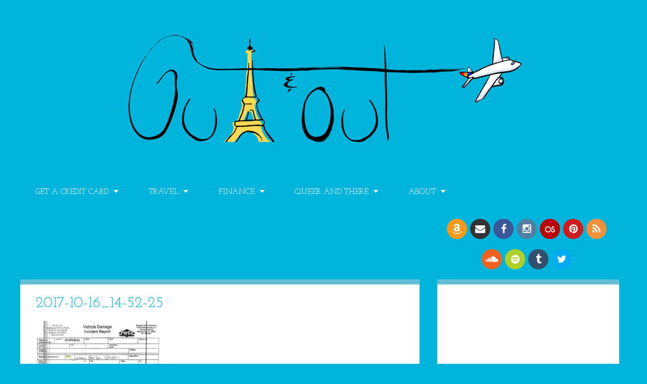

--- FILE ---
content_type: text/html; charset=UTF-8
request_url: https://outandout.boardingarea.com/primary-rental-car-insurance/2017-10-16_14-52-25/
body_size: 19928
content:




<!DOCTYPE html>

<!--[if lt IE 7]>      <html lang="en-US" class="no-js lt-ie9 lt-ie8 lt-ie7"> <![endif]-->
<!--[if IE 7]>         <html lang="en-US" class="no-js lt-ie9 lt-ie8"> <![endif]-->
<!--[if IE 8]>         <html lang="en-US" class="no-js lt-ie9"> <![endif]-->
<!--[if gt IE 8]><!--> <html lang="en-US" class="no-js"> <!--<![endif]-->

<head>

	<!-- Meta Info -->
	<meta charset="UTF-8">
	<meta http-equiv="X-UA-Compatible" content="IE=edge">
	<title>2017-10-16_14-52-25 &#8211; OUT AND OUT</title>

	<!-- Mobile Specific Meta Info -->
	<meta name="viewport" content="width=device-width, initial-scale=1, maximum-scale=1">

	<!-- Profile & Pingback -->
	<link rel="profile" href="http://gmpg.org/xfn/11">
	<link rel="pingback" href="https://outandout.boardingarea.com/xmlrpc.php">

	
		
	
		
	
	<meta name='robots' content='index, follow, max-image-preview:large, max-snippet:-1, max-video-preview:-1' />
	<style>img:is([sizes="auto" i], [sizes^="auto," i]) { contain-intrinsic-size: 3000px 1500px }</style>
	
	<!-- This site is optimized with the Yoast SEO plugin v26.8 - https://yoast.com/product/yoast-seo-wordpress/ -->
	<link rel="canonical" href="https://outandout.boardingarea.com/primary-rental-car-insurance/2017-10-16_14-52-25/" />
	<meta property="og:locale" content="en_US" />
	<meta property="og:type" content="article" />
	<meta property="og:title" content="2017-10-16_14-52-25 &#8211; OUT AND OUT" />
	<meta property="og:description" content="as" />
	<meta property="og:url" content="https://outandout.boardingarea.com/primary-rental-car-insurance/2017-10-16_14-52-25/" />
	<meta property="og:site_name" content="OUT AND OUT" />
	<meta property="article:publisher" content="http://facebook.com/OutAndOutBlog" />
	<meta property="article:modified_time" content="2017-10-16T19:57:12+00:00" />
	<meta property="og:image" content="https://outandout.boardingarea.com/primary-rental-car-insurance/2017-10-16_14-52-25" />
	<meta property="og:image:width" content="784" />
	<meta property="og:image:height" content="955" />
	<meta property="og:image:type" content="image/png" />
	<script type="application/ld+json" class="yoast-schema-graph">{"@context":"https://schema.org","@graph":[{"@type":"WebPage","@id":"https://outandout.boardingarea.com/primary-rental-car-insurance/2017-10-16_14-52-25/","url":"https://outandout.boardingarea.com/primary-rental-car-insurance/2017-10-16_14-52-25/","name":"2017-10-16_14-52-25 &#8211; OUT AND OUT","isPartOf":{"@id":"https://outandout.boardingarea.com/#website"},"primaryImageOfPage":{"@id":"https://outandout.boardingarea.com/primary-rental-car-insurance/2017-10-16_14-52-25/#primaryimage"},"image":{"@id":"https://outandout.boardingarea.com/primary-rental-car-insurance/2017-10-16_14-52-25/#primaryimage"},"thumbnailUrl":"https://outandout.boardingarea.com/wp-content/uploads/2017/10/2017-10-16_14-52-25.png","datePublished":"2017-10-16T19:57:04+00:00","dateModified":"2017-10-16T19:57:12+00:00","breadcrumb":{"@id":"https://outandout.boardingarea.com/primary-rental-car-insurance/2017-10-16_14-52-25/#breadcrumb"},"inLanguage":"en-US","potentialAction":[{"@type":"ReadAction","target":["https://outandout.boardingarea.com/primary-rental-car-insurance/2017-10-16_14-52-25/"]}]},{"@type":"ImageObject","inLanguage":"en-US","@id":"https://outandout.boardingarea.com/primary-rental-car-insurance/2017-10-16_14-52-25/#primaryimage","url":"https://outandout.boardingarea.com/wp-content/uploads/2017/10/2017-10-16_14-52-25.png","contentUrl":"https://outandout.boardingarea.com/wp-content/uploads/2017/10/2017-10-16_14-52-25.png","width":784,"height":955,"caption":"as"},{"@type":"BreadcrumbList","@id":"https://outandout.boardingarea.com/primary-rental-car-insurance/2017-10-16_14-52-25/#breadcrumb","itemListElement":[{"@type":"ListItem","position":1,"name":"Home","item":"https://outandout.boardingarea.com/"},{"@type":"ListItem","position":2,"name":"I Had to Use (My Chase Visa&#8217;s) Primary Rental Car Insurance &#8211; and Saved $692!","item":"https://outandout.boardingarea.com/primary-rental-car-insurance/"},{"@type":"ListItem","position":3,"name":"2017-10-16_14-52-25"}]},{"@type":"WebSite","@id":"https://outandout.boardingarea.com/#website","url":"https://outandout.boardingarea.com/","name":"OUT AND OUT","description":"Out for points. Out for money. ","publisher":{"@id":"https://outandout.boardingarea.com/#/schema/person/4dae024506ac763836c45d5330ed1074"},"potentialAction":[{"@type":"SearchAction","target":{"@type":"EntryPoint","urlTemplate":"https://outandout.boardingarea.com/?s={search_term_string}"},"query-input":{"@type":"PropertyValueSpecification","valueRequired":true,"valueName":"search_term_string"}}],"inLanguage":"en-US"},{"@type":["Person","Organization"],"@id":"https://outandout.boardingarea.com/#/schema/person/4dae024506ac763836c45d5330ed1074","name":"Harlan","image":{"@type":"ImageObject","inLanguage":"en-US","@id":"https://outandout.boardingarea.com/#/schema/person/image/","url":"https://outandout.boardingarea.com/wp-content/uploads/2020/11/IMG_1048.jpg","contentUrl":"https://outandout.boardingarea.com/wp-content/uploads/2020/11/IMG_1048.jpg","width":1041,"height":1041,"caption":"Harlan"},"logo":{"@id":"https://outandout.boardingarea.com/#/schema/person/image/"},"description":"Just a dude living in Memphis, traveling, and working toward financial independence.","sameAs":["http://outandout.boardingarea.com","http://facebook.com/OutAndOutBlog","http://instagram.com/harlanvaughn","https://x.com/harlanvaughn","admin"]}]}</script>
	<!-- / Yoast SEO plugin. -->


<link rel='dns-prefetch' href='//secure.gravatar.com' />
<link rel='dns-prefetch' href='//stats.wp.com' />
<link rel='dns-prefetch' href='//maxcdn.bootstrapcdn.com' />
<link rel='dns-prefetch' href='//fonts.googleapis.com' />
<link rel='dns-prefetch' href='//v0.wordpress.com' />
<link rel='dns-prefetch' href='//jetpack.wordpress.com' />
<link rel='dns-prefetch' href='//s0.wp.com' />
<link rel='dns-prefetch' href='//public-api.wordpress.com' />
<link rel='dns-prefetch' href='//0.gravatar.com' />
<link rel='dns-prefetch' href='//1.gravatar.com' />
<link rel='dns-prefetch' href='//2.gravatar.com' />
<link rel='dns-prefetch' href='//widgets.wp.com' />
<link rel="alternate" type="application/rss+xml" title="OUT AND OUT &raquo; Feed" href="https://outandout.boardingarea.com/feed/" />
<link rel="alternate" type="application/rss+xml" title="OUT AND OUT &raquo; Comments Feed" href="https://outandout.boardingarea.com/comments/feed/" />
<link rel="alternate" type="application/rss+xml" title="OUT AND OUT &raquo; 2017-10-16_14-52-25 Comments Feed" href="https://outandout.boardingarea.com/primary-rental-car-insurance/2017-10-16_14-52-25/feed/" />
<script type="text/javascript">
/* <![CDATA[ */
window._wpemojiSettings = {"baseUrl":"https:\/\/s.w.org\/images\/core\/emoji\/16.0.1\/72x72\/","ext":".png","svgUrl":"https:\/\/s.w.org\/images\/core\/emoji\/16.0.1\/svg\/","svgExt":".svg","source":{"concatemoji":"https:\/\/outandout.boardingarea.com\/wp-includes\/js\/wp-emoji-release.min.js?ver=6.8.3"}};
/*! This file is auto-generated */
!function(s,n){var o,i,e;function c(e){try{var t={supportTests:e,timestamp:(new Date).valueOf()};sessionStorage.setItem(o,JSON.stringify(t))}catch(e){}}function p(e,t,n){e.clearRect(0,0,e.canvas.width,e.canvas.height),e.fillText(t,0,0);var t=new Uint32Array(e.getImageData(0,0,e.canvas.width,e.canvas.height).data),a=(e.clearRect(0,0,e.canvas.width,e.canvas.height),e.fillText(n,0,0),new Uint32Array(e.getImageData(0,0,e.canvas.width,e.canvas.height).data));return t.every(function(e,t){return e===a[t]})}function u(e,t){e.clearRect(0,0,e.canvas.width,e.canvas.height),e.fillText(t,0,0);for(var n=e.getImageData(16,16,1,1),a=0;a<n.data.length;a++)if(0!==n.data[a])return!1;return!0}function f(e,t,n,a){switch(t){case"flag":return n(e,"\ud83c\udff3\ufe0f\u200d\u26a7\ufe0f","\ud83c\udff3\ufe0f\u200b\u26a7\ufe0f")?!1:!n(e,"\ud83c\udde8\ud83c\uddf6","\ud83c\udde8\u200b\ud83c\uddf6")&&!n(e,"\ud83c\udff4\udb40\udc67\udb40\udc62\udb40\udc65\udb40\udc6e\udb40\udc67\udb40\udc7f","\ud83c\udff4\u200b\udb40\udc67\u200b\udb40\udc62\u200b\udb40\udc65\u200b\udb40\udc6e\u200b\udb40\udc67\u200b\udb40\udc7f");case"emoji":return!a(e,"\ud83e\udedf")}return!1}function g(e,t,n,a){var r="undefined"!=typeof WorkerGlobalScope&&self instanceof WorkerGlobalScope?new OffscreenCanvas(300,150):s.createElement("canvas"),o=r.getContext("2d",{willReadFrequently:!0}),i=(o.textBaseline="top",o.font="600 32px Arial",{});return e.forEach(function(e){i[e]=t(o,e,n,a)}),i}function t(e){var t=s.createElement("script");t.src=e,t.defer=!0,s.head.appendChild(t)}"undefined"!=typeof Promise&&(o="wpEmojiSettingsSupports",i=["flag","emoji"],n.supports={everything:!0,everythingExceptFlag:!0},e=new Promise(function(e){s.addEventListener("DOMContentLoaded",e,{once:!0})}),new Promise(function(t){var n=function(){try{var e=JSON.parse(sessionStorage.getItem(o));if("object"==typeof e&&"number"==typeof e.timestamp&&(new Date).valueOf()<e.timestamp+604800&&"object"==typeof e.supportTests)return e.supportTests}catch(e){}return null}();if(!n){if("undefined"!=typeof Worker&&"undefined"!=typeof OffscreenCanvas&&"undefined"!=typeof URL&&URL.createObjectURL&&"undefined"!=typeof Blob)try{var e="postMessage("+g.toString()+"("+[JSON.stringify(i),f.toString(),p.toString(),u.toString()].join(",")+"));",a=new Blob([e],{type:"text/javascript"}),r=new Worker(URL.createObjectURL(a),{name:"wpTestEmojiSupports"});return void(r.onmessage=function(e){c(n=e.data),r.terminate(),t(n)})}catch(e){}c(n=g(i,f,p,u))}t(n)}).then(function(e){for(var t in e)n.supports[t]=e[t],n.supports.everything=n.supports.everything&&n.supports[t],"flag"!==t&&(n.supports.everythingExceptFlag=n.supports.everythingExceptFlag&&n.supports[t]);n.supports.everythingExceptFlag=n.supports.everythingExceptFlag&&!n.supports.flag,n.DOMReady=!1,n.readyCallback=function(){n.DOMReady=!0}}).then(function(){return e}).then(function(){var e;n.supports.everything||(n.readyCallback(),(e=n.source||{}).concatemoji?t(e.concatemoji):e.wpemoji&&e.twemoji&&(t(e.twemoji),t(e.wpemoji)))}))}((window,document),window._wpemojiSettings);
/* ]]> */
</script>
<link rel='stylesheet' id='sbi_styles-css' href='https://outandout.boardingarea.com/wp-content/plugins/instagram-feed/css/sbi-styles.min.css?ver=6.10.0' type='text/css' media='all' />
<style id='wp-emoji-styles-inline-css' type='text/css'>

	img.wp-smiley, img.emoji {
		display: inline !important;
		border: none !important;
		box-shadow: none !important;
		height: 1em !important;
		width: 1em !important;
		margin: 0 0.07em !important;
		vertical-align: -0.1em !important;
		background: none !important;
		padding: 0 !important;
	}
</style>
<link rel='stylesheet' id='wp-block-library-css' href='https://outandout.boardingarea.com/wp-includes/css/dist/block-library/style.min.css?ver=6.8.3' type='text/css' media='all' />
<style id='classic-theme-styles-inline-css' type='text/css'>
/*! This file is auto-generated */
.wp-block-button__link{color:#fff;background-color:#32373c;border-radius:9999px;box-shadow:none;text-decoration:none;padding:calc(.667em + 2px) calc(1.333em + 2px);font-size:1.125em}.wp-block-file__button{background:#32373c;color:#fff;text-decoration:none}
</style>
<link rel='stylesheet' id='mediaelement-css' href='https://outandout.boardingarea.com/wp-includes/js/mediaelement/mediaelementplayer-legacy.min.css?ver=4.2.17' type='text/css' media='all' />
<link rel='stylesheet' id='wp-mediaelement-css' href='https://outandout.boardingarea.com/wp-includes/js/mediaelement/wp-mediaelement.min.css?ver=6.8.3' type='text/css' media='all' />
<style id='jetpack-sharing-buttons-style-inline-css' type='text/css'>
.jetpack-sharing-buttons__services-list{display:flex;flex-direction:row;flex-wrap:wrap;gap:0;list-style-type:none;margin:5px;padding:0}.jetpack-sharing-buttons__services-list.has-small-icon-size{font-size:12px}.jetpack-sharing-buttons__services-list.has-normal-icon-size{font-size:16px}.jetpack-sharing-buttons__services-list.has-large-icon-size{font-size:24px}.jetpack-sharing-buttons__services-list.has-huge-icon-size{font-size:36px}@media print{.jetpack-sharing-buttons__services-list{display:none!important}}.editor-styles-wrapper .wp-block-jetpack-sharing-buttons{gap:0;padding-inline-start:0}ul.jetpack-sharing-buttons__services-list.has-background{padding:1.25em 2.375em}
</style>
<style id='global-styles-inline-css' type='text/css'>
:root{--wp--preset--aspect-ratio--square: 1;--wp--preset--aspect-ratio--4-3: 4/3;--wp--preset--aspect-ratio--3-4: 3/4;--wp--preset--aspect-ratio--3-2: 3/2;--wp--preset--aspect-ratio--2-3: 2/3;--wp--preset--aspect-ratio--16-9: 16/9;--wp--preset--aspect-ratio--9-16: 9/16;--wp--preset--color--black: #000000;--wp--preset--color--cyan-bluish-gray: #abb8c3;--wp--preset--color--white: #ffffff;--wp--preset--color--pale-pink: #f78da7;--wp--preset--color--vivid-red: #cf2e2e;--wp--preset--color--luminous-vivid-orange: #ff6900;--wp--preset--color--luminous-vivid-amber: #fcb900;--wp--preset--color--light-green-cyan: #7bdcb5;--wp--preset--color--vivid-green-cyan: #00d084;--wp--preset--color--pale-cyan-blue: #8ed1fc;--wp--preset--color--vivid-cyan-blue: #0693e3;--wp--preset--color--vivid-purple: #9b51e0;--wp--preset--gradient--vivid-cyan-blue-to-vivid-purple: linear-gradient(135deg,rgba(6,147,227,1) 0%,rgb(155,81,224) 100%);--wp--preset--gradient--light-green-cyan-to-vivid-green-cyan: linear-gradient(135deg,rgb(122,220,180) 0%,rgb(0,208,130) 100%);--wp--preset--gradient--luminous-vivid-amber-to-luminous-vivid-orange: linear-gradient(135deg,rgba(252,185,0,1) 0%,rgba(255,105,0,1) 100%);--wp--preset--gradient--luminous-vivid-orange-to-vivid-red: linear-gradient(135deg,rgba(255,105,0,1) 0%,rgb(207,46,46) 100%);--wp--preset--gradient--very-light-gray-to-cyan-bluish-gray: linear-gradient(135deg,rgb(238,238,238) 0%,rgb(169,184,195) 100%);--wp--preset--gradient--cool-to-warm-spectrum: linear-gradient(135deg,rgb(74,234,220) 0%,rgb(151,120,209) 20%,rgb(207,42,186) 40%,rgb(238,44,130) 60%,rgb(251,105,98) 80%,rgb(254,248,76) 100%);--wp--preset--gradient--blush-light-purple: linear-gradient(135deg,rgb(255,206,236) 0%,rgb(152,150,240) 100%);--wp--preset--gradient--blush-bordeaux: linear-gradient(135deg,rgb(254,205,165) 0%,rgb(254,45,45) 50%,rgb(107,0,62) 100%);--wp--preset--gradient--luminous-dusk: linear-gradient(135deg,rgb(255,203,112) 0%,rgb(199,81,192) 50%,rgb(65,88,208) 100%);--wp--preset--gradient--pale-ocean: linear-gradient(135deg,rgb(255,245,203) 0%,rgb(182,227,212) 50%,rgb(51,167,181) 100%);--wp--preset--gradient--electric-grass: linear-gradient(135deg,rgb(202,248,128) 0%,rgb(113,206,126) 100%);--wp--preset--gradient--midnight: linear-gradient(135deg,rgb(2,3,129) 0%,rgb(40,116,252) 100%);--wp--preset--font-size--small: 13px;--wp--preset--font-size--medium: 20px;--wp--preset--font-size--large: 36px;--wp--preset--font-size--x-large: 42px;--wp--preset--spacing--20: 0.44rem;--wp--preset--spacing--30: 0.67rem;--wp--preset--spacing--40: 1rem;--wp--preset--spacing--50: 1.5rem;--wp--preset--spacing--60: 2.25rem;--wp--preset--spacing--70: 3.38rem;--wp--preset--spacing--80: 5.06rem;--wp--preset--shadow--natural: 6px 6px 9px rgba(0, 0, 0, 0.2);--wp--preset--shadow--deep: 12px 12px 50px rgba(0, 0, 0, 0.4);--wp--preset--shadow--sharp: 6px 6px 0px rgba(0, 0, 0, 0.2);--wp--preset--shadow--outlined: 6px 6px 0px -3px rgba(255, 255, 255, 1), 6px 6px rgba(0, 0, 0, 1);--wp--preset--shadow--crisp: 6px 6px 0px rgba(0, 0, 0, 1);}:where(.is-layout-flex){gap: 0.5em;}:where(.is-layout-grid){gap: 0.5em;}body .is-layout-flex{display: flex;}.is-layout-flex{flex-wrap: wrap;align-items: center;}.is-layout-flex > :is(*, div){margin: 0;}body .is-layout-grid{display: grid;}.is-layout-grid > :is(*, div){margin: 0;}:where(.wp-block-columns.is-layout-flex){gap: 2em;}:where(.wp-block-columns.is-layout-grid){gap: 2em;}:where(.wp-block-post-template.is-layout-flex){gap: 1.25em;}:where(.wp-block-post-template.is-layout-grid){gap: 1.25em;}.has-black-color{color: var(--wp--preset--color--black) !important;}.has-cyan-bluish-gray-color{color: var(--wp--preset--color--cyan-bluish-gray) !important;}.has-white-color{color: var(--wp--preset--color--white) !important;}.has-pale-pink-color{color: var(--wp--preset--color--pale-pink) !important;}.has-vivid-red-color{color: var(--wp--preset--color--vivid-red) !important;}.has-luminous-vivid-orange-color{color: var(--wp--preset--color--luminous-vivid-orange) !important;}.has-luminous-vivid-amber-color{color: var(--wp--preset--color--luminous-vivid-amber) !important;}.has-light-green-cyan-color{color: var(--wp--preset--color--light-green-cyan) !important;}.has-vivid-green-cyan-color{color: var(--wp--preset--color--vivid-green-cyan) !important;}.has-pale-cyan-blue-color{color: var(--wp--preset--color--pale-cyan-blue) !important;}.has-vivid-cyan-blue-color{color: var(--wp--preset--color--vivid-cyan-blue) !important;}.has-vivid-purple-color{color: var(--wp--preset--color--vivid-purple) !important;}.has-black-background-color{background-color: var(--wp--preset--color--black) !important;}.has-cyan-bluish-gray-background-color{background-color: var(--wp--preset--color--cyan-bluish-gray) !important;}.has-white-background-color{background-color: var(--wp--preset--color--white) !important;}.has-pale-pink-background-color{background-color: var(--wp--preset--color--pale-pink) !important;}.has-vivid-red-background-color{background-color: var(--wp--preset--color--vivid-red) !important;}.has-luminous-vivid-orange-background-color{background-color: var(--wp--preset--color--luminous-vivid-orange) !important;}.has-luminous-vivid-amber-background-color{background-color: var(--wp--preset--color--luminous-vivid-amber) !important;}.has-light-green-cyan-background-color{background-color: var(--wp--preset--color--light-green-cyan) !important;}.has-vivid-green-cyan-background-color{background-color: var(--wp--preset--color--vivid-green-cyan) !important;}.has-pale-cyan-blue-background-color{background-color: var(--wp--preset--color--pale-cyan-blue) !important;}.has-vivid-cyan-blue-background-color{background-color: var(--wp--preset--color--vivid-cyan-blue) !important;}.has-vivid-purple-background-color{background-color: var(--wp--preset--color--vivid-purple) !important;}.has-black-border-color{border-color: var(--wp--preset--color--black) !important;}.has-cyan-bluish-gray-border-color{border-color: var(--wp--preset--color--cyan-bluish-gray) !important;}.has-white-border-color{border-color: var(--wp--preset--color--white) !important;}.has-pale-pink-border-color{border-color: var(--wp--preset--color--pale-pink) !important;}.has-vivid-red-border-color{border-color: var(--wp--preset--color--vivid-red) !important;}.has-luminous-vivid-orange-border-color{border-color: var(--wp--preset--color--luminous-vivid-orange) !important;}.has-luminous-vivid-amber-border-color{border-color: var(--wp--preset--color--luminous-vivid-amber) !important;}.has-light-green-cyan-border-color{border-color: var(--wp--preset--color--light-green-cyan) !important;}.has-vivid-green-cyan-border-color{border-color: var(--wp--preset--color--vivid-green-cyan) !important;}.has-pale-cyan-blue-border-color{border-color: var(--wp--preset--color--pale-cyan-blue) !important;}.has-vivid-cyan-blue-border-color{border-color: var(--wp--preset--color--vivid-cyan-blue) !important;}.has-vivid-purple-border-color{border-color: var(--wp--preset--color--vivid-purple) !important;}.has-vivid-cyan-blue-to-vivid-purple-gradient-background{background: var(--wp--preset--gradient--vivid-cyan-blue-to-vivid-purple) !important;}.has-light-green-cyan-to-vivid-green-cyan-gradient-background{background: var(--wp--preset--gradient--light-green-cyan-to-vivid-green-cyan) !important;}.has-luminous-vivid-amber-to-luminous-vivid-orange-gradient-background{background: var(--wp--preset--gradient--luminous-vivid-amber-to-luminous-vivid-orange) !important;}.has-luminous-vivid-orange-to-vivid-red-gradient-background{background: var(--wp--preset--gradient--luminous-vivid-orange-to-vivid-red) !important;}.has-very-light-gray-to-cyan-bluish-gray-gradient-background{background: var(--wp--preset--gradient--very-light-gray-to-cyan-bluish-gray) !important;}.has-cool-to-warm-spectrum-gradient-background{background: var(--wp--preset--gradient--cool-to-warm-spectrum) !important;}.has-blush-light-purple-gradient-background{background: var(--wp--preset--gradient--blush-light-purple) !important;}.has-blush-bordeaux-gradient-background{background: var(--wp--preset--gradient--blush-bordeaux) !important;}.has-luminous-dusk-gradient-background{background: var(--wp--preset--gradient--luminous-dusk) !important;}.has-pale-ocean-gradient-background{background: var(--wp--preset--gradient--pale-ocean) !important;}.has-electric-grass-gradient-background{background: var(--wp--preset--gradient--electric-grass) !important;}.has-midnight-gradient-background{background: var(--wp--preset--gradient--midnight) !important;}.has-small-font-size{font-size: var(--wp--preset--font-size--small) !important;}.has-medium-font-size{font-size: var(--wp--preset--font-size--medium) !important;}.has-large-font-size{font-size: var(--wp--preset--font-size--large) !important;}.has-x-large-font-size{font-size: var(--wp--preset--font-size--x-large) !important;}
:where(.wp-block-post-template.is-layout-flex){gap: 1.25em;}:where(.wp-block-post-template.is-layout-grid){gap: 1.25em;}
:where(.wp-block-columns.is-layout-flex){gap: 2em;}:where(.wp-block-columns.is-layout-grid){gap: 2em;}
:root :where(.wp-block-pullquote){font-size: 1.5em;line-height: 1.6;}
</style>
<link rel='stylesheet' id='font-awesome-css' href='//maxcdn.bootstrapcdn.com/font-awesome/4.4.0/css/font-awesome.min.css?ver=4.4.0' type='text/css' media='all' />
<link rel='stylesheet' id='boarding_area_social_media_styles-css' href='https://outandout.boardingarea.com/wp-content/plugins/boarding-area-social-media/css/boarding-area-social-media-styles.css?ver=1.0.0' type='text/css' media='all' />
<link rel='stylesheet' id='responsive-lightbox-swipebox-css' href='https://outandout.boardingarea.com/wp-content/plugins/responsive-lightbox/assets/swipebox/swipebox.min.css?ver=1.5.2' type='text/css' media='all' />
<link rel='stylesheet' id='toc-screen-css' href='https://outandout.boardingarea.com/wp-content/plugins/table-of-contents-plus/screen.min.css?ver=2411.1' type='text/css' media='all' />
<style id='toc-screen-inline-css' type='text/css'>
div#toc_container ul li {font-size: 100%;}
</style>
<link rel='stylesheet' id='roboto-css' href='http://fonts.googleapis.com/css?family=Roboto%3A400%2C100%2C100italic%2C300%2C300italic%2C400italic%2C500%2C500italic%2C700%2C700italic%2C900%2C900italic&#038;ver=1.0.0' type='text/css' media='all' />
<link rel='stylesheet' id='roboto-slab-css' href='http://fonts.googleapis.com/css?family=Roboto+Slab%3A400%2C100%2C300%2C700&#038;ver=1.0.0' type='text/css' media='all' />
<link rel='stylesheet' id='boardingarea-style-css' href='https://outandout.boardingarea.com/wp-content/themes/boardingarea/css/main.css?ver=1.0.0' type='text/css' media='all' />
<link rel='stylesheet' id='child-theme-style-css' href='https://outandout.boardingarea.com/wp-content/themes/out-and-out/style.css?ver=1.0.1' type='text/css' media='all' />
<link rel='stylesheet' id='josefin-slab-css' href='//fonts.googleapis.com/css?family=Josefin+Slab%3A400%2C300%2C700&#038;ver=1.0.0' type='text/css' media='all' />
<style id='jetpack_facebook_likebox-inline-css' type='text/css'>
.widget_facebook_likebox {
	overflow: hidden;
}

</style>
<link rel='stylesheet' id='tablepress-default-css' href='https://outandout.boardingarea.com/wp-content/plugins/tablepress/css/build/default.css?ver=3.2.6' type='text/css' media='all' />
<script type="text/javascript" src="https://outandout.boardingarea.com/wp-includes/js/jquery/jquery.min.js?ver=3.7.1" id="jquery-core-js"></script>
<script type="text/javascript" src="https://outandout.boardingarea.com/wp-includes/js/jquery/jquery-migrate.min.js?ver=3.4.1" id="jquery-migrate-js"></script>
<script type="text/javascript" src="https://outandout.boardingarea.com/wp-content/plugins/responsive-lightbox/assets/dompurify/purify.min.js?ver=3.3.1" id="dompurify-js"></script>
<script type="text/javascript" id="responsive-lightbox-sanitizer-js-before">
/* <![CDATA[ */
window.RLG = window.RLG || {}; window.RLG.sanitizeAllowedHosts = ["youtube.com","www.youtube.com","youtu.be","vimeo.com","player.vimeo.com"];
/* ]]> */
</script>
<script type="text/javascript" src="https://outandout.boardingarea.com/wp-content/plugins/responsive-lightbox/js/sanitizer.js?ver=2.6.1" id="responsive-lightbox-sanitizer-js"></script>
<script type="text/javascript" src="https://outandout.boardingarea.com/wp-content/plugins/responsive-lightbox/assets/swipebox/jquery.swipebox.min.js?ver=1.5.2" id="responsive-lightbox-swipebox-js"></script>
<script type="text/javascript" src="https://outandout.boardingarea.com/wp-includes/js/underscore.min.js?ver=1.13.7" id="underscore-js"></script>
<script type="text/javascript" src="https://outandout.boardingarea.com/wp-content/plugins/responsive-lightbox/assets/infinitescroll/infinite-scroll.pkgd.min.js?ver=4.0.1" id="responsive-lightbox-infinite-scroll-js"></script>
<script type="text/javascript" id="responsive-lightbox-js-before">
/* <![CDATA[ */
var rlArgs = {"script":"swipebox","selector":"lightbox","customEvents":"","activeGalleries":true,"animation":true,"hideCloseButtonOnMobile":false,"removeBarsOnMobile":false,"hideBars":true,"hideBarsDelay":5000,"videoMaxWidth":1080,"useSVG":true,"loopAtEnd":false,"woocommerce_gallery":false,"ajaxurl":"https:\/\/outandout.boardingarea.com\/wp-admin\/admin-ajax.php","nonce":"e3385dca69","preview":false,"postId":10098,"scriptExtension":false};
/* ]]> */
</script>
<script type="text/javascript" src="https://outandout.boardingarea.com/wp-content/plugins/responsive-lightbox/js/front.js?ver=2.6.1" id="responsive-lightbox-js"></script>
<link rel="https://api.w.org/" href="https://outandout.boardingarea.com/wp-json/" /><link rel="alternate" title="JSON" type="application/json" href="https://outandout.boardingarea.com/wp-json/wp/v2/media/10098" /><link rel="EditURI" type="application/rsd+xml" title="RSD" href="https://outandout.boardingarea.com/xmlrpc.php?rsd" />
<link rel='shortlink' href='https://wp.me/a8nfDP-2CS' />
<link rel="alternate" title="oEmbed (JSON)" type="application/json+oembed" href="https://outandout.boardingarea.com/wp-json/oembed/1.0/embed?url=https%3A%2F%2Foutandout.boardingarea.com%2Fprimary-rental-car-insurance%2F2017-10-16_14-52-25%2F" />
<link rel="alternate" title="oEmbed (XML)" type="text/xml+oembed" href="https://outandout.boardingarea.com/wp-json/oembed/1.0/embed?url=https%3A%2F%2Foutandout.boardingarea.com%2Fprimary-rental-car-insurance%2F2017-10-16_14-52-25%2F&#038;format=xml" />
<meta name="msvalidate.01" content="169AEA3F4B15663F355396D1217B6E5F" />
<meta name="p:domain_verify" content="040cbcc590faec7bba0874997975d3f4"/>
<script src="https://widgets.mbtmedia.com/widget_set/0c2902/widget_set.js" async></script>
<meta name='ir-site-verification-token' value='1522956871' />
<meta name="p:domain_verify" content="681bbd13fc78b8f15823ce4a65beadba"/>
<script src="https://www.cardratings.com/js/qs_sesref.js" defer></script>
<script type="text/javascript">

    var quidget_srcs = {'cc':639570};

    // Additional tracking parameters such as var2 and trn_id may be passed back to the server in the below variable.

    var quidget_tracking_query = {'var2':'', 'trn_id':''};

</script>

<script src='https://www.nextinsure.com/listingdisplay/loader/qdgt' async></script>

<style type="text/css">
.div-gpt-ad-dynamic-content { margin-bottom: 24px !important; }
</style>

<!-- Begin HUMAN Security (clean.io) -->
<script type="text/javascript" src="//cadmus.script.ac/d29n0g3xsdoxvn/script.js"></script>
<!-- End HUMAN Security (clean.io) -->
	<!-- Google Publisher Tag -->
	<script type="text/javascript" async src='https://securepubads.g.doubleclick.net/tag/js/gpt.js'></script>
		<script>
				// bidder appnexus
var placement_id = 29460981;	</script>
			<script>
		var googletag = googletag || {};
		googletag.cmd = googletag.cmd || [];
	</script>

	<script>
		var gptadslots = [];
		var gptdynamicadslots = [];
		var gptadhesionadslots = [];
		var gptrichmediaadslots = [];
		googletag.cmd.push(function() {
			var width = window.innerWidth;
			var gptmappings = [];
			gptmappings['AboveContent'] = (function () {
				if (typeof gptabovecontentsizes !== 'undefined') {
					return gptabovecontentsizes;
				}

				if (width >= 1024) {
					return [728, 90];
				} else if (width >= 768) {
					return [728, 90];
				} else {
					return [300, 250];
				}
			})();
			gptmappings['SidebarTop'] = (function () {
				if (typeof gptsidebartopsizes !== 'undefined') {
					return gptsidebartopsizes;
				}

				if (width >= 1024) {
					return [300, 250];
				} else if (width >= 768) {
					return [300, 250];
				} else {
					return [300, 250];
				}
			})();
			gptmappings['SidebarMiddle'] = (function () {
				if (typeof gptsidebarmiddlesizes !== 'undefined') {
					return gptsidebarmiddlesizes;
				}

				if (width >= 1024) {
					return [300, 250];
				} else if (width >= 768) {
					return [300, 250];
				} else {
					return [300, 250];
				}
			})();
			gptmappings['SidebarBottom'] = (function () {
				if (typeof gptsidebarbottomsizes !== 'undefined') {
					return gptsidebarbottomsizes;
				}

				if (width >= 1024) {
					return [300, 250];
				} else if (width >= 768) {
					return [300, 250];
				} else {
					return [300, 250];
				}
			})();
			gptmappings['InContent'] = (function () {
				if (typeof gptincontentsizes !== 'undefined') {
					return gptincontentsizes;
				}

				if (width >= 1024) {
					return [300, 250];
				} else if (width >= 768) {
					return [300, 250];
				} else {
					return [300, 250];
				}
			})();
			gptmappings['BelowContent'] = (function () {
				if (typeof gptbelowcontentsizes !== 'undefined') {
					return gptbelowcontentsizes;
				}

				if (width >= 1024) {
					return [300, 250];
				} else if (width >= 768) {
					return [728, 90];
				} else {
					return [300, 250];
				}
			})();

			var gptadhesionmappings = [];
			gptadhesionmappings['AdhesionLeaderboard'] = (function () {
				if (width >= 768) {
					return [728, 90];
				} else {
					return [320, 50];
				}
			})();

			gptadslots[0] = googletag.defineSlot('/1019006/BoardingArea_AboveContent', gptmappings['AboveContent'], 'div-gpt-ad-1556913755435-0').addService(googletag.pubads());
			gptadslots[1] = googletag.defineSlot('/1019006/BoardingArea_SidebarTop', gptmappings['SidebarTop'], 'div-gpt-ad-1556913755435-1').addService(googletag.pubads());
			gptadslots[2] = googletag.defineSlot('/1019006/BoardingArea_SidebarMiddle', gptmappings['SidebarMiddle'], 'div-gpt-ad-1556913755435-2').addService(googletag.pubads());
			gptadslots[3] = googletag.defineSlot('/1019006/BoardingArea_SidebarBottom', gptmappings['SidebarBottom'], 'div-gpt-ad-1556913755435-3').addService(googletag.pubads());
			gptadslots[4] = googletag.defineSlot('/1019006/BoardingArea_InContent', gptmappings['InContent'], 'div-gpt-ad-1556913755435-4').addService(googletag.pubads());
			gptadslots[5] = googletag.defineSlot('/1019006/BoardingArea_BelowContent', gptmappings['BelowContent'], 'div-gpt-ad-1556913755435-5').addService(googletag.pubads());

			gptrichmediaadslots[0] = googletag.defineSlot('/1019006/BoardingArea_RichMedia', [1, 1], 'div-gpt-ad-1734093393123-0').addService(googletag.pubads());

						gptadhesionadslots[0] = googletag.defineSlot('/1019006/BoardingArea_AdhesionLeaderboard', gptadhesionmappings['AdhesionLeaderboard'], 'div-gpt-ad-1569340738539-0').setTargeting('refresh', 'true').addService(googletag.pubads());

			googletag.pubads().setTargeting('blogname', ['outandout']);
			googletag.pubads().setTargeting('author', ['outandout-admin']);
			googletag.pubads().enableSingleRequest();
			googletag.pubads().disableInitialLoad();
			googletag.enableServices();
		});
			</script>

		<script type="text/javascript" defer src='https://outandout.boardingarea.com/wp-content/plugins/boardingpack/public/js/asc_prebid.js?ver=2.2.16'></script>
	<script type="text/javascript" data-cfasync="false" crossorigin="anonymous" src="https://static.kueezrtb.com/latest.js" id="kueezrtb_latest"></script>
	
		<style type="text/css">
		.div-gpt-ad-above-content {
			min-height: 90px;
		}
		@media (max-width: 1023px) {
			.div-gpt-ad-above-content {
				min-height: 90px;
			}
		}
		@media (max-width: 767px) {
			.div-gpt-ad-above-content {
				min-height: 250px;
			}
		}

		.div-gpt-ad-sidebar-top {
			text-align: center;
			min-height: 250px;
		}
		@media (max-width: 1023px) {
			.div-gpt-ad-sidebar-top {
				min-height: 250px;
			}
		}
		@media (max-width: 767px) {
			.div-gpt-ad-sidebar-top {
				min-height: 250px;
			}
		}

		.div-gpt-ad-sidebar-middle {
			text-align: center;
			min-height: 250px;
		}
		@media (max-width: 1023px) {
			.div-gpt-ad-sidebar-middle {
				min-height: 250px;
			}
		}
		@media (max-width: 767px) {
			.div-gpt-ad-sidebar-middle {
				min-height: 250px;
			}
		}

		.div-gpt-ad-sidebar-bottom {
			text-align: center;
			min-height: 250px;
		}
		@media (max-width: 1023px) {
			.div-gpt-ad-sidebar-bottom {
				min-height: 250px;
			}
		}
		@media (max-width: 767px) {
			.div-gpt-ad-sidebar-bottom {
				min-height: 250px;
			}
		}

		.div-gpt-ad-in-content,
		.div-gpt-ad-dynamic-content {
			text-align: center;
			min-height: 250px;
		}
		@media (max-width: 1023px) {
			.div-gpt-ad-in-content,
			.div-gpt-ad-dynamic-content {
				min-height: 250px;
			}
		}
		@media (max-width: 767px) {
			.div-gpt-ad-in-content,
			.div-gpt-ad-dynamic-content {
				min-height: 250px;
			}
		}

		.div-gpt-ad-below-content {
			min-height: 250px;
		}
		@media (max-width: 1023px) {
			.div-gpt-ad-below-content {
				min-height: 90px;
			}
		}
		@media (max-width: 767px) {
			.div-gpt-ad-below-content {
				min-height: 250px;
			}
		}
	</style>
					<style type="text/css">
			body.adhesion { padding-bottom: 92px !important; }
			@media (max-width: 767px) {
				body.adhesion { padding-bottom: 52px !important; }
			}

			.div-gpt-ad-adhesion-leaderboard-wrap {
				background-color: rgba(255, 255, 255, 0.90);
				border-top: 1px solid #ffffff;
				border-bottom: 1px solid #ffffff;

				bottom: 0;
				left: 0;
				right: 0;
				position: fixed;
				text-align: center;
				width: 100% !important;
				z-index: 2147483647;

				display: flex;
				flex-direction: row;
				align-items: center;
				justify-content: center;

				-webkit-transition: background-color 150ms;
				-moz-transition:    background-color 150ms;
				-ms-transition:     background-color 150ms;
				-o-transition:      background-color 150ms;
				transition:         background-color 150ms;
			}
			.div-gpt-ad-adhesion-leaderboard-wrap { display: none; }
			.div-gpt-ad-adhesion-leaderboard-wrap div,
			.div-gpt-ad-adhesion-leaderboard-wrap iframe {
				margin: 0 !important;
				padding: 0 !important;
			}

			div.div-gpt-ad-adhesion-leaderboard-close {
				cursor: pointer;
				padding: 15px !important;

				display: flex;
				justify-content: center;
			}
			div.div-gpt-ad-adhesion-leaderboard-close svg {
				display: block;
				height: 20px;
				width: 20px;
			}
			div.div-gpt-ad-adhesion-leaderboard-close svg line {
				stroke: #999;
				stroke-width: 2px;
			}
		</style>
			<!-- END Google Publisher Tag -->
		<style>img#wpstats{display:none}</style>
			  <script type="text/javascript" src="https://outandout.boardingarea.com/wp-content/plugins/lastfm-recent-tracks-widget/js/jquery.lastfm.js"></script>
	  	<script>
	jQuery(document).ready(function($){
		// Comment Subscription Form
		$('p.comment-subscription-form').css( 'margin-bottom', 0 );
		$('p.comment-subscription-form').last().css( 'margin-bottom', '24px' );
	});
	</script>
		<!-- HTML5 and Respond JS -->
	<!--[if lt IE 9]>
		<script type="text/javascript" src="https://outandout.boardingarea.com/wp-content/themes/boardingarea/js/html5.js"></script>
			<![endif]-->
		<style type="text/css">
		html { background-color: #00b4dc; }
		body { background-color: #00b4dc; }

		.site-header { background: #00b4dc; }
		.site-title a,
		.site-title a:hover { color: #333333; }
		.site-description { color: #333333; }

			</style>
	<style type="text/css">.recentcomments a{display:inline !important;padding:0 !important;margin:0 !important;}</style><link rel="icon" href="https://outandout.boardingarea.com/wp-content/uploads/2015/09/harlan_avatar-150x150.jpg" sizes="32x32" />
<link rel="icon" href="https://outandout.boardingarea.com/wp-content/uploads/2015/09/harlan_avatar.jpg" sizes="192x192" />
<link rel="apple-touch-icon" href="https://outandout.boardingarea.com/wp-content/uploads/2015/09/harlan_avatar.jpg" />
<meta name="msapplication-TileImage" content="https://outandout.boardingarea.com/wp-content/uploads/2015/09/harlan_avatar.jpg" />
	<!-- Google Analytics (UA) -->
	<script>
	(function(i,s,o,g,r,a,m){i['GoogleAnalyticsObject']=r;i[r]=i[r]||function(){
	(i[r].q=i[r].q||[]).push(arguments)},i[r].l=1*new Date();a=s.createElement(o),
	m=s.getElementsByTagName(o)[0];a.async=1;a.src=g;m.parentNode.insertBefore(a,m)
	})(window,document,'script','https://www.google-analytics.com/analytics.js','ga');

	ga('create', 'UA-317212-46', 'auto');

						ga('set', 'dimension1', 'admin');
										ga('set', 'dimension4', '0-199');
										ga('set', 'dimension5', '0');
					
	ga('set', 'forceSSL', true);
	ga('require', 'displayfeatures');
	ga('send', 'pageview');
	</script>
	<!-- End Google Analytics (UA) -->
		<!-- Google Analytics (GA4) -->
	<script async src="https://www.googletagmanager.com/gtag/js?id=G-0C3G71NJC1"></script>
	<script>
	window.dataLayer = window.dataLayer || [];
	function gtag(){dataLayer.push(arguments);}
	gtag('js', new Date());

	gtag('config', 'G-0C3G71NJC1');
	</script>

	<script>
	gtag('event', 'boardingpack', {
			'author': 'admin',
				'word_count': '0-199',
				'comment_count': '0',
			});
	</script>
	<!-- END Google Analytics (GA4) -->
		<!-- Clicky Web Analytics -->
	<script>var clicky_site_ids = clicky_site_ids || []; clicky_site_ids.push(101023814);</script>
	<script async src="//static.getclicky.com/js"></script>
	<!-- End Clicky Web Analytics -->
		<!-- comScore Direct -->
	<script>
		var _comscore = _comscore || [];
		_comscore.push({ c1: "2", c2: "22518740" });
		(function() {
			var s = document.createElement("script"), el = document.getElementsByTagName("script")[0]; s.async = true;
			s.src = (document.location.protocol == "https:" ? "https://sb" : "http://b") + ".scorecardresearch.com/beacon.js";
			el.parentNode.insertBefore(s, el);
		})();
	</script>
	<noscript>
		<img src="https://sb.scorecardresearch.com/p?c1=2&c2=22518740&cv=2.0&cj=1" />
	</noscript>
	<!-- End comScore Direct -->
	
</head>

	<body class="attachment wp-singular attachment-template-default single single-attachment postid-10098 attachmentid-10098 attachment-png wp-theme-boardingarea wp-child-theme-out-and-out open content-sidebar">

			<!-- Google Tag Manager -->
	<noscript><iframe src="//www.googletagmanager.com/ns.html?id=GTM-5JKJM9"
	height="0" width="0" style="display:none;visibility:hidden"></iframe></noscript>
	<script>(function(w,d,s,l,i){w[l]=w[l]||[];w[l].push({'gtm.start':
	new Date().getTime(),event:'gtm.js'});var f=d.getElementsByTagName(s)[0],
	j=d.createElement(s),dl=l!='dataLayer'?'&l='+l:'';j.async=true;j.src=
	'//www.googletagmanager.com/gtm.js?id='+i+dl;f.parentNode.insertBefore(j,f);
	})(window,document,'script','dataLayer','GTM-5JKJM9');</script>
	<!-- End Google Tag Manager -->
	
		<!-- Nav Secondary -->
				
		<!-- Site Container -->
		<div class="site-container">

			<!-- Site Header -->
										<header class="site-header " role="banner">

		<div class="wrap">

			<!-- Title Area -->
			<div class="title-area">

				
					<a href="https://outandout.boardingarea.com/" rel="home"><img src="https://outandout.boardingarea.com/wp-content/uploads/2016/09/outandout_logo.png" alt="OUT AND OUT" /></a>

				
			</div><!-- .title-area -->

		</div><!-- .wrap -->

	</header><!-- .site-header -->
				
			<!-- Nav Primary -->
							<nav class="nav-primary" role="navigation">

		<div class="wrap">

			<div class="menu-primary-toggle">
				<a href="#"><i class="fa fa-bars"></i></a>
			</div><!-- .menu-primary-toggle -->

						
			<ul id = "menu-primary-navigation" class = "menu nav-menu"><li id="menu-item-8558" class="menu-item menu-item-type-custom menu-item-object-custom menu-item-has-children menu-item-8558"><a href="http://b.blegu.com/cgi/r?;n=203;c=1620112;s=7273;x=7936;f=201609281518350;u=j;z=TIMESTAMP;src=639570;">Get a Credit Card</a>
<ul class="sub-menu">
	<li id="menu-item-9892" class="menu-item menu-item-type-custom menu-item-object-custom menu-item-9892"><a href="http://o.opiok.com/cgi/r?;n=203;c=1620109;s=7273;x=7936;f=201609281514020;u=j;z=TIMESTAMP;src=639570;">Travel Rewards Credit Cards</a></li>
	<li id="menu-item-9893" class="menu-item menu-item-type-custom menu-item-object-custom menu-item-9893"><a href="http://p.plipy.com/cgi/r?;n=203;c=1620111;s=7273;x=7936;f=201609281516210;u=j;z=TIMESTAMP;src=639570;">Hotel Rewards Credit Cards</a></li>
	<li id="menu-item-9895" class="menu-item menu-item-type-custom menu-item-object-custom menu-item-9895"><a href="http://r.rewku.com/cgi/r?;n=203;c=1620113;s=7273;x=7936;f=201609281519400;u=j;z=TIMESTAMP;src=639570;">Cashback Credit Cards</a></li>
	<li id="menu-item-9894" class="menu-item menu-item-type-custom menu-item-object-custom menu-item-9894"><a href="http://z.zenaw.com/cgi/r?;n=203;c=1620122;s=7273;x=7936;f=201609281603350;u=j;z=TIMESTAMP;src=639570;">Small Business Credit Cards</a></li>
</ul>
</li>
<li id="menu-item-4221" class="menu-item menu-item-type-taxonomy menu-item-object-category menu-item-has-children menu-item-4221"><a href="https://outandout.boardingarea.com/category/travel/">Travel</a>
<ul class="sub-menu">
	<li id="menu-item-4216" class="menu-item menu-item-type-taxonomy menu-item-object-category menu-item-4216"><a href="https://outandout.boardingarea.com/category/travel/trip-reports/">Trip Reports</a></li>
	<li id="menu-item-4227" class="menu-item menu-item-type-taxonomy menu-item-object-category menu-item-4227"><a href="https://outandout.boardingarea.com/category/travel/hotels-travel/">Hotels</a></li>
</ul>
</li>
<li id="menu-item-1662" class="menu-item menu-item-type-taxonomy menu-item-object-category menu-item-has-children menu-item-1662"><a href="https://outandout.boardingarea.com/category/finance/">Finance</a>
<ul class="sub-menu">
	<li id="menu-item-4226" class="menu-item menu-item-type-taxonomy menu-item-object-category menu-item-4226"><a href="https://outandout.boardingarea.com/category/credit-cards/">Credit Cards</a></li>
	<li id="menu-item-5470" class="menu-item menu-item-type-taxonomy menu-item-object-category menu-item-5470"><a href="https://outandout.boardingarea.com/category/finance/fire/">Financial Independence</a></li>
	<li id="menu-item-12144" class="menu-item menu-item-type-post_type menu-item-object-page menu-item-12144"><a href="https://outandout.boardingarea.com/how-to-monetize-a-blog/">Best Ways to Monetize Your Blog &#8211; Including Past Content! &#x1f4b0;</a></li>
</ul>
</li>
<li id="menu-item-1658" class="menu-item menu-item-type-taxonomy menu-item-object-category menu-item-has-children menu-item-1658"><a href="https://outandout.boardingarea.com/category/queer-and-there/">Queer and There</a>
<ul class="sub-menu">
	<li id="menu-item-1666" class="menu-item menu-item-type-taxonomy menu-item-object-category menu-item-1666"><a href="https://outandout.boardingarea.com/category/just-the-tips/">Just the Tip(s)</a></li>
	<li id="menu-item-4225" class="menu-item menu-item-type-taxonomy menu-item-object-category menu-item-4225"><a href="https://outandout.boardingarea.com/category/positivity/">Positivity</a></li>
</ul>
</li>
<li id="menu-item-4246" class="menu-item menu-item-type-post_type menu-item-object-page menu-item-has-children menu-item-4246"><a href="https://outandout.boardingarea.com/about/">About</a>
<ul class="sub-menu">
	<li id="menu-item-7075" class="menu-item menu-item-type-post_type menu-item-object-page menu-item-7075"><a href="https://outandout.boardingarea.com/every-single-out-and-out-post/">Every Single Out and Out Post</a></li>
	<li id="menu-item-7932" class="menu-item menu-item-type-post_type menu-item-object-post menu-item-7932"><a href="https://outandout.boardingarea.com/how-out-and-out-makes-money/">How Out and Out Makes Money</a></li>
	<li id="menu-item-6594" class="menu-item menu-item-type-post_type menu-item-object-page menu-item-6594"><a href="https://outandout.boardingarea.com/contact-me/">Contact Me</a></li>
</ul>
</li>
</ul>
		</div><!-- .wrap -->

	</nav><!-- .nav-primary -->
	
			<!-- Site Inner -->
			<div class="site-inner">

				
				<!-- Wrap -->
				<div class="content-sidebar-wrap">

						<!-- /1019006/BoardingArea_AboveContent -->
	<div id='div-gpt-ad-1556913755435-0' class="div-gpt-ad div-gpt-ad-above-content before-content-ad" style="">
		<script>
			googletag.cmd.push(function() { googletag.display('div-gpt-ad-1556913755435-0'); });
		</script>
	</div>
	
	<!-- Site Container -->
	<main class="site-content content" role="main">

		
			
<article id="post-10098" class="post-10098 attachment type-attachment status-inherit hentry entry">

	
	<header class="entry-header">
				<h1 class="entry-title">2017-10-16_14-52-25</h1>
			</header><!-- .entry-header -->

	
	
	<div class="entry-content">
		<p class="attachment"><a href='https://outandout.boardingarea.com/wp-content/uploads/2017/10/2017-10-16_14-52-25.png' title="" data-rl_title="" class="rl-gallery-link" data-rl_caption="" data-rel="lightbox-gallery-0"><img fetchpriority="high" decoding="async" width="246" height="300" src="https://outandout.boardingarea.com/wp-content/uploads/2017/10/2017-10-16_14-52-25-246x300.png" class="attachment-medium size-medium" alt="" srcset="https://outandout.boardingarea.com/wp-content/uploads/2017/10/2017-10-16_14-52-25-246x300.png 246w, https://outandout.boardingarea.com/wp-content/uploads/2017/10/2017-10-16_14-52-25-123x150.png 123w, https://outandout.boardingarea.com/wp-content/uploads/2017/10/2017-10-16_14-52-25-768x936.png 768w, https://outandout.boardingarea.com/wp-content/uploads/2017/10/2017-10-16_14-52-25-739x900.png 739w, https://outandout.boardingarea.com/wp-content/uploads/2017/10/2017-10-16_14-52-25.png 784w" sizes="(max-width: 246px) 100vw, 246px" /></a></p>

			</div><!-- .entry-content -->

	
	
	<footer class="entry-footer">
			</footer><!-- .entry-footer -->

	
</article><!-- .entry -->

							<div class="ba-hr post-nav-hr"></div>

	<div class="archive-pagination pagination">

		<div class="pagination-previous alignleft"><a href="https://outandout.boardingarea.com/primary-rental-car-insurance/" rel="prev"><span class="meta-nav">&laquo;</span> Previous Article</a></div>
	</div><!-- .archive-pagination -->
	
			
						<div class="ba-hr author-hr"></div>
					<section class="author-box">
			<a href="https://outandout.boardingarea.com/author/admin/">
				<img alt='' src='https://secure.gravatar.com/avatar/51a0659325ff7da132dc9397dff3633c3749834d6a598404a2affa9776828412?s=70&#038;d=mm&#038;r=g' srcset='https://secure.gravatar.com/avatar/51a0659325ff7da132dc9397dff3633c3749834d6a598404a2affa9776828412?s=140&#038;d=mm&#038;r=g 2x' class='avatar avatar-70 photo' height='70' width='70' decoding='async'/>			</a>
			<h4 class="author-box-title">
								About <a href="http://outandout.boardingarea.com" title="Visit Harlan&#8217;s website" rel="author external">Harlan</a>			</h4>
			<div class="author-box-content">
												<p>Just a dude living in Memphis, traveling, and working toward financial independence.</p>
				<p><a href="https://outandout.boardingarea.com/author/admin/">More articles by <a href="http://outandout.boardingarea.com" title="Visit Harlan&#8217;s website" rel="author external">Harlan</a> &raquo;</a></p>
			</div><!-- .author-box-content -->
		</section><!-- .author-box -->
		
			




	
	


	
	
	
	
		<div class="ba-hr respond-hr"></div>
		
		<div id="respond" class="comment-respond">
			<h3 id="reply-title" class="comment-reply-title">Leave a Reply<small><a rel="nofollow" id="cancel-comment-reply-link" href="/primary-rental-car-insurance/2017-10-16_14-52-25/#respond" style="display:none;">Cancel reply</a></small></h3>			<form id="commentform" class="comment-form">
				<iframe
					title="Comment Form"
					src="https://jetpack.wordpress.com/jetpack-comment/?blogid=123752361&#038;postid=10098&#038;comment_registration=0&#038;require_name_email=1&#038;stc_enabled=1&#038;stb_enabled=1&#038;show_avatars=1&#038;avatar_default=mystery&#038;greeting=Leave+a+Reply&#038;jetpack_comments_nonce=3aa788c850&#038;greeting_reply=Leave+a+Reply+to+%25s&#038;color_scheme=light&#038;lang=en_US&#038;jetpack_version=15.4&#038;iframe_unique_id=1&#038;show_cookie_consent=10&#038;has_cookie_consent=0&#038;is_current_user_subscribed=0&#038;token_key=%3Bnormal%3B&#038;sig=da8fde95cef7e647fef1bc314a2d2070838d4e9c#parent=https%3A%2F%2Foutandout.boardingarea.com%2Fprimary-rental-car-insurance%2F2017-10-16_14-52-25%2F"
											name="jetpack_remote_comment"
						style="width:100%; height: 430px; border:0;"
										class="jetpack_remote_comment"
					id="jetpack_remote_comment"
					sandbox="allow-same-origin allow-top-navigation allow-scripts allow-forms allow-popups"
				>
									</iframe>
									<!--[if !IE]><!-->
					<script>
						document.addEventListener('DOMContentLoaded', function () {
							var commentForms = document.getElementsByClassName('jetpack_remote_comment');
							for (var i = 0; i < commentForms.length; i++) {
								commentForms[i].allowTransparency = false;
								commentForms[i].scrolling = 'no';
							}
						});
					</script>
					<!--<![endif]-->
							</form>
		</div>

		
		<input type="hidden" name="comment_parent" id="comment_parent" value="" />

		
	

				
	</main><!-- .site-content -->




<!-- Sidebar Primary -->
	<aside class="sidebar sidebar-primary widget-area" role="complementary">
		<section id="boarding_area_social_media_widget-2" class="widget widget_boarding_area_social_media_widget"><div class="widget-wrap"><div id="social-media-icons"><p class="social-icon"><a href="http://www.amazon.com/Harlan-Vaughn/e/B006R0KXY0/?_encoding=UTF8&#038;camp=1789&#038;creative=390957&#038;linkCode=ur2&#038;tag=beh02-20" target="_blank" title="Amazon"><i class="fa fa-amazon icons"></i></a></p><p class="social-icon"><a href="mailto:zynner@gmail.com" title="Email"><i class="fa fa-envelope icons"></i></a></p><p class="social-icon"><a href="https://www.facebook.com/OutAndOutBlog" target="_blank" title="Facebook"><i class="fa fa-facebook icons"></i></a></p><p class="social-icon"><a href="https://instagram.com/harlanvaughn/" target="_blank" title="Instagram"><i class="fa fa-instagram icons"></i></a></p><p class="social-icon"><a href="http://www.last.fm/user/zamos" target="_blank" title="Last.fm"><i class="fa fa-lastfm icons"></i></a></p><p class="social-icon"><a href="https://www.pinterest.com/harlanvaughn/" target="_blank" title="Pinterest"><i class="fa fa-pinterest icons"></i></a></p><p class="social-icon"><a href="http://outandout.boardingarea.com/feed/" target="_blank" title="RSS"><i class="fa fa-rss icons"></i></a></p><p class="social-icon"><a href="https://soundcloud.com/harlanvaughn/tracks" target="_blank" title="SoundCloud"><i class="fa fa-soundcloud icons"></i></a></p><p class="social-icon"><a href="http://open.spotify.com/user/harlanvaughn" target="_blank" title="Spotify"><i class="fa fa-spotify icons"></i></a></p><p class="social-icon"><a href="http://harlanvaughn.com/" target="_blank" title="tumblr."><i class="fa fa-tumblr icons"></i></a></p><p class="social-icon"><a href="https://twitter.com/harlanvaughn" target="_blank" title="Twitter"><i class="fa fa-twitter icons"></i></a></p></div><style type="text/css">
#boarding_area_social_media_widget-2 .fa:hover { color: #000000; background: #f8d761; }#boarding_area_social_media_widget-2 .icons { width: 40px; height: 40px; line-height: 40px; border-radius: 20px; }#boarding_area_social_media_widget-2 #social-media-icons { text-align: center; }#boarding_area_social_media_widget-2 .social-icon { font-size: 20px; }
</style>
</div></section><section id="boardingpack-ad-manager-2" class="widget widget_boardingpack_ad_manager"><div class="widget-wrap">	<!-- /1019006/BoardingArea_SidebarTop -->
	<div id='div-gpt-ad-1556913755435-1' class="div-gpt-ad div-gpt-ad-sidebar-top" style="">
		<script>
			googletag.cmd.push(function() { googletag.display('div-gpt-ad-1556913755435-1'); });
		</script>
	</div>
	</div></section><section id="search-3" class="widget widget_search"><div class="widget-wrap"><form role="search" method="get" class="search-form" action="https://outandout.boardingarea.com/">
				<label>
					<span class="screen-reader-text">Search for:</span>
					<input type="search" class="search-field" placeholder="Search &hellip;" value="" name="s" />
				</label>
				<input type="submit" class="search-submit" value="Search" />
			</form></div></section><section id="top-posts-2" class="widget widget_top-posts"><div class="widget-wrap"><h4 class="widget-title widgettitle">Popular Posts</h4><ul><li><a href="https://outandout.boardingarea.com/hyatt-ziva-puerto-vallarta-restaurants/" class="bump-view" data-bump-view="tp">PV PLZ: Eating at All the Hyatt Ziva Puerto Vallarta Restaurants</a></li><li><a href="https://outandout.boardingarea.com/annual-travel-credit/" class="bump-view" data-bump-view="tp">Don&#039;t Make This Mistake With Sapphire Reserve &amp; Prestige Travel Credits</a></li><li><a href="https://outandout.boardingarea.com/sell-gift-card-raise/" class="bump-view" data-bump-view="tp">I Bought the Wrong Gift Card - Then Broke Even With Points &amp; Raise</a></li><li><a href="https://outandout.boardingarea.com/capital-one-venture-x-approval/" class="bump-view" data-bump-view="tp">Success! How I got my Capital One Venture X approval (The BEST premium card)</a></li><li><a href="https://outandout.boardingarea.com/use-100000-chase-points/" class="bump-view" data-bump-view="tp">6 ways I&#039;d personally use 100,000 Chase points</a></li><li><a href="https://outandout.boardingarea.com/american-airlines-business-class-777-200-review/" class="bump-view" data-bump-view="tp">Review: American Airlines Business Class 777-200 Dallas to Tokyo-NRT</a></li><li><a href="https://outandout.boardingarea.com/altitude-reserve-travel-credits/" class="bump-view" data-bump-view="tp">PSA: Don&#039;t Make This Mistake With US Bank Altitude Reserve Travel Credits</a></li></ul></div></section><section id="boardingpack-ad-manager-3" class="widget widget_boardingpack_ad_manager"><div class="widget-wrap">	<!-- /1019006/BoardingArea_SidebarMiddle -->
	<div id='div-gpt-ad-1556913755435-2' class="div-gpt-ad div-gpt-ad-sidebar-middle" style="">
		<script>
			googletag.cmd.push(function() { googletag.display('div-gpt-ad-1556913755435-2'); });
		</script>
	</div>
	</div></section>
		<section id="recent-posts-2" class="widget widget_recent_entries"><div class="widget-wrap">
		<h4 class="widget-title widgettitle">Recent Posts</h4>
		<ul>
											<li>
					<a href="https://outandout.boardingarea.com/august-2025-freedom-update/">Last one! Calling it done a year late at $600K: August 2025 Freedom update</a>
									</li>
											<li>
					<a href="https://outandout.boardingarea.com/july-2025-freedom-update/">Penultimate! Buying and building houses, spending cash, making gains: July 2025 Freedom update</a>
									</li>
											<li>
					<a href="https://outandout.boardingarea.com/june-2025-freedom-update/">Building what I want and new real estate ideas: June 2025 Freedom update</a>
									</li>
											<li>
					<a href="https://outandout.boardingarea.com/may-2025-freedom-update/">Striking distance of $400K and 75% of goal: May 2025 Freedom update</a>
									</li>
											<li>
					<a href="https://outandout.boardingarea.com/april-2025-freedom-update/">Rental units, rehabs, and new construction: April 2025 Freedom update</a>
									</li>
					</ul>

		</div></section><section id="responsive_lightbox_image_widget-2" class="widget rl-image-widget"><div class="widget-wrap"><h4 class="widget-title widgettitle"></h4><a href="https://www.campfirefinance.com/" class="rl-image-widget-link"><img class="rl-image-widget-image" src="https://outandout.boardingarea.com/wp-content/uploads/2020/07/as-featured-on-camp-fire-finance-square-transparent-animated.gif" width="100%" height="auto" title="as-featured-on-camp-fire-finance-square-transparent-animated" alt="" style="margin-left: auto;margin-right: auto;display: block" /></a><div class="rl-image-widget-text"></div></div></section><section id="facebook-likebox-3" class="widget widget_facebook_likebox"><div class="widget-wrap"><h4 class="widget-title widgettitle"><a href="https://www.facebook.com/OutAndOutBlog">Like on Facebook</a></h4>		<div id="fb-root"></div>
		<div class="fb-page" data-href="https://www.facebook.com/OutAndOutBlog" data-width="340"  data-height="130" data-hide-cover="false" data-show-facepile="true" data-tabs="false" data-hide-cta="false" data-small-header="false">
		<div class="fb-xfbml-parse-ignore"><blockquote cite="https://www.facebook.com/OutAndOutBlog"><a href="https://www.facebook.com/OutAndOutBlog">Like on Facebook</a></blockquote></div>
		</div>
		</div></section><section id="twitter_timeline-2" class="widget widget_twitter_timeline"><div class="widget-wrap"><h4 class="widget-title widgettitle">Twits</h4><a class="twitter-timeline" data-width="300" data-theme="light" data-border-color="#ffffff" data-tweet-limit="7" data-lang="EN" data-partner="jetpack" data-chrome="noborders" href="https://twitter.com/harlanvaughn" href="https://twitter.com/harlanvaughn">My Tweets</a></div></section><section id="media_image-4" class="widget widget_media_image"><div class="widget-wrap"><a href="http://outandout.boardingarea.com/amazon/" target="_blank"><img width="300" height="300" src="https://outandout.boardingarea.com/wp-content/uploads/2015/12/amazonlogo.jpg" class="image wp-image-6333 aligncenter attachment-full size-full" alt="" style="max-width: 100%; height: auto;" decoding="async" loading="lazy" srcset="https://outandout.boardingarea.com/wp-content/uploads/2015/12/amazonlogo.jpg 300w, https://outandout.boardingarea.com/wp-content/uploads/2015/12/amazonlogo-150x150.jpg 150w" sizes="auto, (max-width: 300px) 100vw, 300px" /></a></div></section><section id="boardingpack-ad-manager-4" class="widget widget_boardingpack_ad_manager"><div class="widget-wrap">	<!-- /1019006/BoardingArea_SidebarBottom -->
	<div id='div-gpt-ad-1556913755435-3' class="div-gpt-ad div-gpt-ad-sidebar-bottom" style="">
		<script>
			googletag.cmd.push(function() { googletag.display('div-gpt-ad-1556913755435-3'); });
		</script>
	</div>
	</div></section><section id="recent-comments-2" class="widget widget_recent_comments"><div class="widget-wrap"><h4 class="widget-title widgettitle">Recent Comments</h4><ul id="recentcomments"><li class="recentcomments"><span class="comment-author-link">Christian</span> on <a href="https://outandout.boardingarea.com/august-2025-freedom-update/#comment-51785">Last one! Calling it done a year late at $600K: August 2025 Freedom update</a></li><li class="recentcomments"><span class="comment-author-link">Ty</span> on <a href="https://outandout.boardingarea.com/august-2025-freedom-update/#comment-51774">Last one! Calling it done a year late at $600K: August 2025 Freedom update</a></li><li class="recentcomments"><span class="comment-author-link">Boonie</span> on <a href="https://outandout.boardingarea.com/august-2025-freedom-update/#comment-51772">Last one! Calling it done a year late at $600K: August 2025 Freedom update</a></li><li class="recentcomments"><span class="comment-author-link">Gene</span> on <a href="https://outandout.boardingarea.com/august-2025-freedom-update/#comment-51771">Last one! Calling it done a year late at $600K: August 2025 Freedom update</a></li><li class="recentcomments"><span class="comment-author-link">CardShark</span> on <a href="https://outandout.boardingarea.com/july-2025-freedom-update/#comment-51427">Penultimate! Buying and building houses, spending cash, making gains: July 2025 Freedom update</a></li></ul></div></section><section id="tag_cloud-2" class="widget widget_tag_cloud"><div class="widget-wrap"><h4 class="widget-title widgettitle">Tags</h4><div class="tagcloud"><a href="https://outandout.boardingarea.com/tag/aadvantage/" class="tag-cloud-link tag-link-10 tag-link-position-1" style="font-size: 14.7142857143pt;" aria-label="aadvantage (37 items)">aadvantage</a>
<a href="https://outandout.boardingarea.com/tag/airbnb/" class="tag-cloud-link tag-link-17 tag-link-position-2" style="font-size: 10.4285714286pt;" aria-label="airbnb (18 items)">airbnb</a>
<a href="https://outandout.boardingarea.com/tag/alaska-airlines/" class="tag-cloud-link tag-link-358 tag-link-position-3" style="font-size: 9.28571428571pt;" aria-label="alaska airlines (15 items)">alaska airlines</a>
<a href="https://outandout.boardingarea.com/tag/amazon/" class="tag-cloud-link tag-link-22 tag-link-position-4" style="font-size: 9.71428571429pt;" aria-label="amazon (16 items)">amazon</a>
<a href="https://outandout.boardingarea.com/tag/american-airlines/" class="tag-cloud-link tag-link-25 tag-link-position-5" style="font-size: 19.2857142857pt;" aria-label="american airlines (78 items)">american airlines</a>
<a href="https://outandout.boardingarea.com/tag/american-express/" class="tag-cloud-link tag-link-26 tag-link-position-6" style="font-size: 18.1428571429pt;" aria-label="american express (65 items)">american express</a>
<a href="https://outandout.boardingarea.com/tag/amex/" class="tag-cloud-link tag-link-27 tag-link-position-7" style="font-size: 19.8571428571pt;" aria-label="amex (87 items)">amex</a>
<a href="https://outandout.boardingarea.com/tag/att-access-more/" class="tag-cloud-link tag-link-357 tag-link-position-8" style="font-size: 10.7142857143pt;" aria-label="at&amp;t access more (19 items)">at&amp;t access more</a>
<a href="https://outandout.boardingarea.com/tag/avios/" class="tag-cloud-link tag-link-37 tag-link-position-9" style="font-size: 11pt;" aria-label="avios (20 items)">avios</a>
<a href="https://outandout.boardingarea.com/tag/barclays/" class="tag-cloud-link tag-link-41 tag-link-position-10" style="font-size: 13.4285714286pt;" aria-label="barclays (30 items)">barclays</a>
<a href="https://outandout.boardingarea.com/tag/british-airways/" class="tag-cloud-link tag-link-48 tag-link-position-11" style="font-size: 13pt;" aria-label="british airways (28 items)">british airways</a>
<a href="https://outandout.boardingarea.com/tag/chase/" class="tag-cloud-link tag-link-54 tag-link-position-12" style="font-size: 22pt;" aria-label="chase (121 items)">chase</a>
<a href="https://outandout.boardingarea.com/tag/citi/" class="tag-cloud-link tag-link-276 tag-link-position-13" style="font-size: 20.5714285714pt;" aria-label="citi (96 items)">citi</a>
<a href="https://outandout.boardingarea.com/tag/citibank/" class="tag-cloud-link tag-link-56 tag-link-position-14" style="font-size: 10.1428571429pt;" aria-label="citibank (17 items)">citibank</a>
<a href="https://outandout.boardingarea.com/tag/club-carlson/" class="tag-cloud-link tag-link-58 tag-link-position-15" style="font-size: 12.2857142857pt;" aria-label="club carlson (25 items)">club carlson</a>
<a href="https://outandout.boardingarea.com/tag/delta/" class="tag-cloud-link tag-link-62 tag-link-position-16" style="font-size: 13.7142857143pt;" aria-label="delta (31 items)">delta</a>
<a href="https://outandout.boardingarea.com/tag/dfw/" class="tag-cloud-link tag-link-66 tag-link-position-17" style="font-size: 12.1428571429pt;" aria-label="DFW (24 items)">DFW</a>
<a href="https://outandout.boardingarea.com/tag/fidelity/" class="tag-cloud-link tag-link-83 tag-link-position-18" style="font-size: 10.7142857143pt;" aria-label="fidelity (19 items)">fidelity</a>
<a href="https://outandout.boardingarea.com/tag/fire/" class="tag-cloud-link tag-link-284 tag-link-position-19" style="font-size: 19.1428571429pt;" aria-label="fire (77 items)">fire</a>
<a href="https://outandout.boardingarea.com/tag/founderscard/" class="tag-cloud-link tag-link-90 tag-link-position-20" style="font-size: 12.1428571429pt;" aria-label="founderscard (24 items)">founderscard</a>
<a href="https://outandout.boardingarea.com/tag/freedom/" class="tag-cloud-link tag-link-310 tag-link-position-21" style="font-size: 10.7142857143pt;" aria-label="freedom (19 items)">freedom</a>
<a href="https://outandout.boardingarea.com/tag/hhonors/" class="tag-cloud-link tag-link-299 tag-link-position-22" style="font-size: 9.71428571429pt;" aria-label="hhonors (16 items)">hhonors</a>
<a href="https://outandout.boardingarea.com/tag/hilton/" class="tag-cloud-link tag-link-101 tag-link-position-23" style="font-size: 15.8571428571pt;" aria-label="hilton (45 items)">hilton</a>
<a href="https://outandout.boardingarea.com/tag/hyatt/" class="tag-cloud-link tag-link-105 tag-link-position-24" style="font-size: 16.2857142857pt;" aria-label="hyatt (48 items)">hyatt</a>
<a href="https://outandout.boardingarea.com/tag/ihg/" class="tag-cloud-link tag-link-106 tag-link-position-25" style="font-size: 10.1428571429pt;" aria-label="IHG (17 items)">IHG</a>
<a href="https://outandout.boardingarea.com/tag/membership-rewards/" class="tag-cloud-link tag-link-131 tag-link-position-26" style="font-size: 12.5714285714pt;" aria-label="membership rewards (26 items)">membership rewards</a>
<a href="https://outandout.boardingarea.com/tag/my-best-advice/" class="tag-cloud-link tag-link-255 tag-link-position-27" style="font-size: 12.1428571429pt;" aria-label="my best advice (24 items)">my best advice</a>
<a href="https://outandout.boardingarea.com/tag/nyc/" class="tag-cloud-link tag-link-146 tag-link-position-28" style="font-size: 9.28571428571pt;" aria-label="nyc (15 items)">nyc</a>
<a href="https://outandout.boardingarea.com/tag/personal-finance/" class="tag-cloud-link tag-link-285 tag-link-position-29" style="font-size: 11.5714285714pt;" aria-label="personal finance (22 items)">personal finance</a>
<a href="https://outandout.boardingarea.com/tag/plastiq/" class="tag-cloud-link tag-link-389 tag-link-position-30" style="font-size: 9.28571428571pt;" aria-label="plastiq (15 items)">plastiq</a>
<a href="https://outandout.boardingarea.com/tag/prestige/" class="tag-cloud-link tag-link-306 tag-link-position-31" style="font-size: 14.4285714286pt;" aria-label="prestige (35 items)">prestige</a>
<a href="https://outandout.boardingarea.com/tag/promos/" class="tag-cloud-link tag-link-244 tag-link-position-32" style="font-size: 20.7142857143pt;" aria-label="promos (98 items)">promos</a>
<a href="https://outandout.boardingarea.com/tag/radisson/" class="tag-cloud-link tag-link-163 tag-link-position-33" style="font-size: 9pt;" aria-label="radisson (14 items)">radisson</a>
<a href="https://outandout.boardingarea.com/tag/sapphire-preferred/" class="tag-cloud-link tag-link-176 tag-link-position-34" style="font-size: 11pt;" aria-label="sapphire preferred (20 items)">sapphire preferred</a>
<a href="https://outandout.boardingarea.com/tag/sapphire-reserve/" class="tag-cloud-link tag-link-413 tag-link-position-35" style="font-size: 11.8571428571pt;" aria-label="sapphire reserve (23 items)">sapphire reserve</a>
<a href="https://outandout.boardingarea.com/tag/serve/" class="tag-cloud-link tag-link-180 tag-link-position-36" style="font-size: 8.57142857143pt;" aria-label="serve (13 items)">serve</a>
<a href="https://outandout.boardingarea.com/tag/spg/" class="tag-cloud-link tag-link-189 tag-link-position-37" style="font-size: 8pt;" aria-label="spg (12 items)">spg</a>
<a href="https://outandout.boardingarea.com/tag/starwood/" class="tag-cloud-link tag-link-192 tag-link-position-38" style="font-size: 9.71428571429pt;" aria-label="starwood (16 items)">starwood</a>
<a href="https://outandout.boardingarea.com/tag/status/" class="tag-cloud-link tag-link-193 tag-link-position-39" style="font-size: 9.28571428571pt;" aria-label="status (15 items)">status</a>
<a href="https://outandout.boardingarea.com/tag/thankyou/" class="tag-cloud-link tag-link-330 tag-link-position-40" style="font-size: 15.8571428571pt;" aria-label="thankyou (45 items)">thankyou</a>
<a href="https://outandout.boardingarea.com/tag/thankyou-premier/" class="tag-cloud-link tag-link-331 tag-link-position-41" style="font-size: 8.57142857143pt;" aria-label="thankyou premier (13 items)">thankyou premier</a>
<a href="https://outandout.boardingarea.com/tag/ultimate-rewards/" class="tag-cloud-link tag-link-208 tag-link-position-42" style="font-size: 17.7142857143pt;" aria-label="ultimate rewards (61 items)">ultimate rewards</a>
<a href="https://outandout.boardingarea.com/tag/united/" class="tag-cloud-link tag-link-209 tag-link-position-43" style="font-size: 12.2857142857pt;" aria-label="united (25 items)">united</a>
<a href="https://outandout.boardingarea.com/tag/us-airways/" class="tag-cloud-link tag-link-210 tag-link-position-44" style="font-size: 9.28571428571pt;" aria-label="us airways (15 items)">us airways</a>
<a href="https://outandout.boardingarea.com/tag/us-bank/" class="tag-cloud-link tag-link-211 tag-link-position-45" style="font-size: 12.8571428571pt;" aria-label="us bank (27 items)">us bank</a></div>
</div></section><section id="categories-2" class="widget widget_categories"><div class="widget-wrap"><h4 class="widget-title widgettitle">Categories</h4>
			<ul>
					<li class="cat-item cat-item-2"><a href="https://outandout.boardingarea.com/category/credit-cards/">Credit Cards</a>
</li>
	<li class="cat-item cat-item-3"><a href="https://outandout.boardingarea.com/category/finance/">Finance</a>
</li>
	<li class="cat-item cat-item-283"><a href="https://outandout.boardingarea.com/category/finance/fire/">FIRE</a>
</li>
	<li class="cat-item cat-item-412"><a href="https://outandout.boardingarea.com/category/credit-cards/honest-reviews/">Honest Reviews</a>
</li>
	<li class="cat-item cat-item-9"><a href="https://outandout.boardingarea.com/category/travel/hotels-travel/">Hotels</a>
</li>
	<li class="cat-item cat-item-236"><a href="https://outandout.boardingarea.com/category/finance/increase-spending/">Increase Spending</a>
</li>
	<li class="cat-item cat-item-4"><a href="https://outandout.boardingarea.com/category/just-the-tips/">Just the Tip(s)</a>
</li>
	<li class="cat-item cat-item-5"><a href="https://outandout.boardingarea.com/category/positivity/">Positivity</a>
</li>
	<li class="cat-item cat-item-6"><a href="https://outandout.boardingarea.com/category/queer-and-there/">Queer and There</a>
</li>
	<li class="cat-item cat-item-7"><a href="https://outandout.boardingarea.com/category/travel/">Travel</a>
</li>
	<li class="cat-item cat-item-8"><a href="https://outandout.boardingarea.com/category/travel/trip-reports/">Trip Reports</a>
</li>
			</ul>

			</div></section>	</aside><!-- .sidebar-primary -->




					
				</div><!-- .wrap -->

								
			</div><!-- .site-inner -->

		</div><!-- .site-container -->

		<!-- Footer Widgets -->
		

	<div class="footer-widgets">

		<div class="wrap">

			
			<!-- Footer Widget 1 -->
							<div class="footer-widgets-1 widget-area">
					<section id="archives-2" class="widget widget_archive"><div class="widget-wrap"><h4 class="widget-title widgettitle">Archives</h4>		<label class="screen-reader-text" for="archives-dropdown-2">Archives</label>
		<select id="archives-dropdown-2" name="archive-dropdown">
			
			<option value="">Select Month</option>
				<option value='https://outandout.boardingarea.com/2025/09/'> September 2025 </option>
	<option value='https://outandout.boardingarea.com/2025/07/'> July 2025 </option>
	<option value='https://outandout.boardingarea.com/2025/06/'> June 2025 </option>
	<option value='https://outandout.boardingarea.com/2025/05/'> May 2025 </option>
	<option value='https://outandout.boardingarea.com/2025/04/'> April 2025 </option>
	<option value='https://outandout.boardingarea.com/2025/02/'> February 2025 </option>
	<option value='https://outandout.boardingarea.com/2025/01/'> January 2025 </option>
	<option value='https://outandout.boardingarea.com/2024/12/'> December 2024 </option>
	<option value='https://outandout.boardingarea.com/2024/11/'> November 2024 </option>
	<option value='https://outandout.boardingarea.com/2024/10/'> October 2024 </option>
	<option value='https://outandout.boardingarea.com/2024/09/'> September 2024 </option>
	<option value='https://outandout.boardingarea.com/2024/08/'> August 2024 </option>
	<option value='https://outandout.boardingarea.com/2024/07/'> July 2024 </option>
	<option value='https://outandout.boardingarea.com/2024/06/'> June 2024 </option>
	<option value='https://outandout.boardingarea.com/2024/05/'> May 2024 </option>
	<option value='https://outandout.boardingarea.com/2024/04/'> April 2024 </option>
	<option value='https://outandout.boardingarea.com/2024/03/'> March 2024 </option>
	<option value='https://outandout.boardingarea.com/2024/02/'> February 2024 </option>
	<option value='https://outandout.boardingarea.com/2024/01/'> January 2024 </option>
	<option value='https://outandout.boardingarea.com/2023/12/'> December 2023 </option>
	<option value='https://outandout.boardingarea.com/2023/11/'> November 2023 </option>
	<option value='https://outandout.boardingarea.com/2023/10/'> October 2023 </option>
	<option value='https://outandout.boardingarea.com/2023/09/'> September 2023 </option>
	<option value='https://outandout.boardingarea.com/2023/08/'> August 2023 </option>
	<option value='https://outandout.boardingarea.com/2023/07/'> July 2023 </option>
	<option value='https://outandout.boardingarea.com/2023/06/'> June 2023 </option>
	<option value='https://outandout.boardingarea.com/2023/05/'> May 2023 </option>
	<option value='https://outandout.boardingarea.com/2023/04/'> April 2023 </option>
	<option value='https://outandout.boardingarea.com/2023/03/'> March 2023 </option>
	<option value='https://outandout.boardingarea.com/2023/02/'> February 2023 </option>
	<option value='https://outandout.boardingarea.com/2022/12/'> December 2022 </option>
	<option value='https://outandout.boardingarea.com/2022/10/'> October 2022 </option>
	<option value='https://outandout.boardingarea.com/2022/09/'> September 2022 </option>
	<option value='https://outandout.boardingarea.com/2022/08/'> August 2022 </option>
	<option value='https://outandout.boardingarea.com/2022/07/'> July 2022 </option>
	<option value='https://outandout.boardingarea.com/2022/06/'> June 2022 </option>
	<option value='https://outandout.boardingarea.com/2022/05/'> May 2022 </option>
	<option value='https://outandout.boardingarea.com/2022/04/'> April 2022 </option>
	<option value='https://outandout.boardingarea.com/2022/03/'> March 2022 </option>
	<option value='https://outandout.boardingarea.com/2022/02/'> February 2022 </option>
	<option value='https://outandout.boardingarea.com/2022/01/'> January 2022 </option>
	<option value='https://outandout.boardingarea.com/2021/12/'> December 2021 </option>
	<option value='https://outandout.boardingarea.com/2021/11/'> November 2021 </option>
	<option value='https://outandout.boardingarea.com/2021/10/'> October 2021 </option>
	<option value='https://outandout.boardingarea.com/2021/09/'> September 2021 </option>
	<option value='https://outandout.boardingarea.com/2021/08/'> August 2021 </option>
	<option value='https://outandout.boardingarea.com/2021/07/'> July 2021 </option>
	<option value='https://outandout.boardingarea.com/2021/06/'> June 2021 </option>
	<option value='https://outandout.boardingarea.com/2021/05/'> May 2021 </option>
	<option value='https://outandout.boardingarea.com/2021/04/'> April 2021 </option>
	<option value='https://outandout.boardingarea.com/2021/02/'> February 2021 </option>
	<option value='https://outandout.boardingarea.com/2021/01/'> January 2021 </option>
	<option value='https://outandout.boardingarea.com/2020/12/'> December 2020 </option>
	<option value='https://outandout.boardingarea.com/2020/11/'> November 2020 </option>
	<option value='https://outandout.boardingarea.com/2020/10/'> October 2020 </option>
	<option value='https://outandout.boardingarea.com/2020/09/'> September 2020 </option>
	<option value='https://outandout.boardingarea.com/2020/08/'> August 2020 </option>
	<option value='https://outandout.boardingarea.com/2020/07/'> July 2020 </option>
	<option value='https://outandout.boardingarea.com/2020/06/'> June 2020 </option>
	<option value='https://outandout.boardingarea.com/2020/05/'> May 2020 </option>
	<option value='https://outandout.boardingarea.com/2020/04/'> April 2020 </option>
	<option value='https://outandout.boardingarea.com/2020/03/'> March 2020 </option>
	<option value='https://outandout.boardingarea.com/2020/02/'> February 2020 </option>
	<option value='https://outandout.boardingarea.com/2020/01/'> January 2020 </option>
	<option value='https://outandout.boardingarea.com/2019/12/'> December 2019 </option>
	<option value='https://outandout.boardingarea.com/2019/11/'> November 2019 </option>
	<option value='https://outandout.boardingarea.com/2019/10/'> October 2019 </option>
	<option value='https://outandout.boardingarea.com/2019/09/'> September 2019 </option>
	<option value='https://outandout.boardingarea.com/2019/08/'> August 2019 </option>
	<option value='https://outandout.boardingarea.com/2019/07/'> July 2019 </option>
	<option value='https://outandout.boardingarea.com/2019/06/'> June 2019 </option>
	<option value='https://outandout.boardingarea.com/2019/05/'> May 2019 </option>
	<option value='https://outandout.boardingarea.com/2019/04/'> April 2019 </option>
	<option value='https://outandout.boardingarea.com/2019/03/'> March 2019 </option>
	<option value='https://outandout.boardingarea.com/2019/02/'> February 2019 </option>
	<option value='https://outandout.boardingarea.com/2019/01/'> January 2019 </option>
	<option value='https://outandout.boardingarea.com/2018/12/'> December 2018 </option>
	<option value='https://outandout.boardingarea.com/2018/11/'> November 2018 </option>
	<option value='https://outandout.boardingarea.com/2018/10/'> October 2018 </option>
	<option value='https://outandout.boardingarea.com/2018/09/'> September 2018 </option>
	<option value='https://outandout.boardingarea.com/2018/08/'> August 2018 </option>
	<option value='https://outandout.boardingarea.com/2018/07/'> July 2018 </option>
	<option value='https://outandout.boardingarea.com/2018/06/'> June 2018 </option>
	<option value='https://outandout.boardingarea.com/2018/05/'> May 2018 </option>
	<option value='https://outandout.boardingarea.com/2018/04/'> April 2018 </option>
	<option value='https://outandout.boardingarea.com/2018/03/'> March 2018 </option>
	<option value='https://outandout.boardingarea.com/2018/02/'> February 2018 </option>
	<option value='https://outandout.boardingarea.com/2018/01/'> January 2018 </option>
	<option value='https://outandout.boardingarea.com/2017/12/'> December 2017 </option>
	<option value='https://outandout.boardingarea.com/2017/11/'> November 2017 </option>
	<option value='https://outandout.boardingarea.com/2017/10/'> October 2017 </option>
	<option value='https://outandout.boardingarea.com/2017/09/'> September 2017 </option>
	<option value='https://outandout.boardingarea.com/2017/08/'> August 2017 </option>
	<option value='https://outandout.boardingarea.com/2017/07/'> July 2017 </option>
	<option value='https://outandout.boardingarea.com/2017/06/'> June 2017 </option>
	<option value='https://outandout.boardingarea.com/2017/05/'> May 2017 </option>
	<option value='https://outandout.boardingarea.com/2017/04/'> April 2017 </option>
	<option value='https://outandout.boardingarea.com/2017/03/'> March 2017 </option>
	<option value='https://outandout.boardingarea.com/2017/02/'> February 2017 </option>
	<option value='https://outandout.boardingarea.com/2017/01/'> January 2017 </option>
	<option value='https://outandout.boardingarea.com/2016/12/'> December 2016 </option>
	<option value='https://outandout.boardingarea.com/2016/11/'> November 2016 </option>
	<option value='https://outandout.boardingarea.com/2016/10/'> October 2016 </option>
	<option value='https://outandout.boardingarea.com/2016/09/'> September 2016 </option>
	<option value='https://outandout.boardingarea.com/2016/08/'> August 2016 </option>
	<option value='https://outandout.boardingarea.com/2016/07/'> July 2016 </option>
	<option value='https://outandout.boardingarea.com/2016/06/'> June 2016 </option>
	<option value='https://outandout.boardingarea.com/2016/05/'> May 2016 </option>
	<option value='https://outandout.boardingarea.com/2016/04/'> April 2016 </option>
	<option value='https://outandout.boardingarea.com/2016/03/'> March 2016 </option>
	<option value='https://outandout.boardingarea.com/2016/02/'> February 2016 </option>
	<option value='https://outandout.boardingarea.com/2016/01/'> January 2016 </option>
	<option value='https://outandout.boardingarea.com/2015/12/'> December 2015 </option>
	<option value='https://outandout.boardingarea.com/2015/11/'> November 2015 </option>
	<option value='https://outandout.boardingarea.com/2015/10/'> October 2015 </option>
	<option value='https://outandout.boardingarea.com/2015/09/'> September 2015 </option>
	<option value='https://outandout.boardingarea.com/2015/08/'> August 2015 </option>
	<option value='https://outandout.boardingarea.com/2015/07/'> July 2015 </option>
	<option value='https://outandout.boardingarea.com/2015/06/'> June 2015 </option>
	<option value='https://outandout.boardingarea.com/2015/05/'> May 2015 </option>
	<option value='https://outandout.boardingarea.com/2015/04/'> April 2015 </option>
	<option value='https://outandout.boardingarea.com/2015/03/'> March 2015 </option>
	<option value='https://outandout.boardingarea.com/2015/02/'> February 2015 </option>
	<option value='https://outandout.boardingarea.com/2015/01/'> January 2015 </option>
	<option value='https://outandout.boardingarea.com/2014/12/'> December 2014 </option>
	<option value='https://outandout.boardingarea.com/2014/11/'> November 2014 </option>
	<option value='https://outandout.boardingarea.com/2014/10/'> October 2014 </option>
	<option value='https://outandout.boardingarea.com/2014/09/'> September 2014 </option>
	<option value='https://outandout.boardingarea.com/2014/08/'> August 2014 </option>
	<option value='https://outandout.boardingarea.com/2014/06/'> June 2014 </option>
	<option value='https://outandout.boardingarea.com/2014/05/'> May 2014 </option>
	<option value='https://outandout.boardingarea.com/2014/04/'> April 2014 </option>
	<option value='https://outandout.boardingarea.com/2014/03/'> March 2014 </option>
	<option value='https://outandout.boardingarea.com/2014/02/'> February 2014 </option>
	<option value='https://outandout.boardingarea.com/2013/12/'> December 2013 </option>
	<option value='https://outandout.boardingarea.com/2013/11/'> November 2013 </option>
	<option value='https://outandout.boardingarea.com/2013/10/'> October 2013 </option>
	<option value='https://outandout.boardingarea.com/2013/09/'> September 2013 </option>
	<option value='https://outandout.boardingarea.com/2013/08/'> August 2013 </option>
	<option value='https://outandout.boardingarea.com/2013/07/'> July 2013 </option>
	<option value='https://outandout.boardingarea.com/2013/06/'> June 2013 </option>
	<option value='https://outandout.boardingarea.com/2013/05/'> May 2013 </option>
	<option value='https://outandout.boardingarea.com/2013/03/'> March 2013 </option>

		</select>

			<script type="text/javascript">
/* <![CDATA[ */

(function() {
	var dropdown = document.getElementById( "archives-dropdown-2" );
	function onSelectChange() {
		if ( dropdown.options[ dropdown.selectedIndex ].value !== '' ) {
			document.location.href = this.options[ this.selectedIndex ].value;
		}
	}
	dropdown.onchange = onSelectChange;
})();

/* ]]> */
</script>
</div></section><section id="categories-3" class="widget widget_categories"><div class="widget-wrap"><h4 class="widget-title widgettitle">Categories</h4><form action="https://outandout.boardingarea.com" method="get"><label class="screen-reader-text" for="cat">Categories</label><select  name='cat' id='cat' class='postform'>
	<option value='-1'>Select Category</option>
	<option class="level-0" value="2">Credit Cards</option>
	<option class="level-1" value="412">&nbsp;&nbsp;&nbsp;Honest Reviews</option>
	<option class="level-0" value="3">Finance</option>
	<option class="level-1" value="283">&nbsp;&nbsp;&nbsp;FIRE</option>
	<option class="level-1" value="236">&nbsp;&nbsp;&nbsp;Increase Spending</option>
	<option class="level-0" value="4">Just the Tip(s)</option>
	<option class="level-0" value="5">Positivity</option>
	<option class="level-0" value="6">Queer and There</option>
	<option class="level-0" value="7">Travel</option>
	<option class="level-1" value="9">&nbsp;&nbsp;&nbsp;Hotels</option>
	<option class="level-1" value="8">&nbsp;&nbsp;&nbsp;Trip Reports</option>
</select>
</form><script type="text/javascript">
/* <![CDATA[ */

(function() {
	var dropdown = document.getElementById( "cat" );
	function onCatChange() {
		if ( dropdown.options[ dropdown.selectedIndex ].value > 0 ) {
			dropdown.parentNode.submit();
		}
	}
	dropdown.onchange = onCatChange;
})();

/* ]]> */
</script>
</div></section><section id="nav_menu-5" class="widget widget_nav_menu"><div class="widget-wrap"><div class="menu-footer-container"><ul id="menu-footer" class="menu"><li id="menu-item-28406" class="menu-item menu-item-type-post_type menu-item-object-page menu-item-28406"><a href="https://outandout.boardingarea.com/privacy/">Privacy Policies</a></li>
</ul></div></div></section>				</div><!-- #footer-widgets-1 -->
			
			<!-- Footer Widget 2 -->
							<div class="footer-widgets-2 widget-area">
					<section id="boardingpack-ad-manager-6" class="widget widget_boardingpack_ad_manager"><div class="widget-wrap">	<!-- /1019006/BoardingArea_BelowContent -->
	<div id='div-gpt-ad-1556913755435-5' class="div-gpt-ad div-gpt-ad-below-content" style="">
		<script>
			googletag.cmd.push(function() { googletag.display('div-gpt-ad-1556913755435-5'); });
		</script>
	</div>
	</div></section>				</div><!-- #footer-widgets-2 -->
			
			<!-- Footer Widget 3 -->
							<div class="footer-widgets-3 widget-area">
					<section id="custom_html-3" class="widget_text widget widget_custom_html"><div class="widget_text widget-wrap"><div class="textwidget custom-html-widget"><img src="https://outandout.boardingarea.com/wp-content/uploads/2018/10/Fincon18_Headshots_Day-2-4.jpg" alt="Harlan" width="170" height="170" style="border-radius: 30px;float: left;border: 2px solid #00B4DC;margin-right: 10px;"/>
<p>	
Hello and welcome to Out and Out! My name is Harlan – I’m a points and miles enthusiast who loves to travel. I am interested in personal finance, the power of positive thinking, and the extraordinary journeys that make life worth living.</p>
<p><a href="https://outandout.boardingarea.com/about/">Read More</a>
</p></div></div></section>				</div><!-- #footer-widgets-3 -->
			
			
			<!-- Footer Widget 4 -->
			
			
		</div><!-- .wrap -->

	</div><!-- .footer-widgets -->


		<!-- Site Footer -->
					<footer class="site-footer" role="contentinfo">

		<div class="wrap">

			<!-- Site Info -->
			<div id="site-info">

				<p class="copyright-info alignleft"><p>© <script>document.write(new Date().getFullYear())</script> Out and Out All Rights Reserved.</p><p>Unauthorized use and/or duplication of this material without express and written permission from this site’s author and/or owner is strictly prohibited. Excerpts and links may be used, provided that full and clear credit is given to Out and Out with appropriate and specific directions to the original content.</p></p>

									<p class="rss-link alignright"><a href="https://outandout.boardingarea.com/feed/"><i class="fa fa-rss-square"></i> RSS</a></p>
				
			</div><!-- #site-info -->

		</div><!-- .wrap -->

	</footer><!-- .site-footer -->
	
		
		
		
	<script type="speculationrules">
{"prefetch":[{"source":"document","where":{"and":[{"href_matches":"\/*"},{"not":{"href_matches":["\/wp-*.php","\/wp-admin\/*","\/wp-content\/uploads\/*","\/wp-content\/*","\/wp-content\/plugins\/*","\/wp-content\/themes\/out-and-out\/*","\/wp-content\/themes\/boardingarea\/*","\/*\\?(.+)"]}},{"not":{"selector_matches":"a[rel~=\"nofollow\"]"}},{"not":{"selector_matches":".no-prefetch, .no-prefetch a"}}]},"eagerness":"conservative"}]}
</script>
<script type="text/javascript" src="//s.skimresources.com/js/114888X1573958.skimlinks.js"></script>
	<div style="display:none">
			<div class="grofile-hash-map-6f511876c9f36aa9d65125bf7e8881df">
		</div>
		</div>
		<!-- Instagram Feed JS -->
<script type="text/javascript">
var sbiajaxurl = "https://outandout.boardingarea.com/wp-admin/admin-ajax.php";
</script>
<link rel='stylesheet' id='jetpack-top-posts-widget-css' href='https://outandout.boardingarea.com/wp-content/plugins/jetpack/modules/widgets/top-posts/style.css?ver=20141013' type='text/css' media='all' />
<script type="text/javascript" id="boardingpack-wp-script-js-extra">
/* <![CDATA[ */
var boardingpack_wp_script = {"boardingarea_bridge":"","adhesion_ads":"1","placement_id":"\/\/ bidder appnexus\r\nvar placement_id = 29460981;","adhesion_ads_style":{"hex":"#ffffff","rgba":"rgba(255, 255, 255, 0.90)"}};
/* ]]> */
</script>
<script type="text/javascript" src="https://outandout.boardingarea.com/wp-content/plugins/boardingpack/public/js/script.js?ver=2.2.16" id="boardingpack-wp-script-js"></script>
<script type="text/javascript" id="toc-front-js-extra">
/* <![CDATA[ */
var tocplus = {"visibility_show":"show","visibility_hide":"hide","visibility_hide_by_default":"1","width":"Auto"};
/* ]]> */
</script>
<script type="text/javascript" src="https://outandout.boardingarea.com/wp-content/plugins/table-of-contents-plus/front.min.js?ver=2411.1" id="toc-front-js"></script>
<script type="text/javascript" src="https://outandout.boardingarea.com/wp-content/themes/boardingarea/js/plugins.js?ver=1.0.0" id="boardingarea-plugins-js"></script>
<script type="text/javascript" src="https://outandout.boardingarea.com/wp-content/themes/boardingarea/js/main.js?ver=1.0.0" id="boardingarea-main-js"></script>
<script type="text/javascript" src="https://outandout.boardingarea.com/wp-includes/js/comment-reply.min.js?ver=6.8.3" id="comment-reply-js" async="async" data-wp-strategy="async"></script>
<script type="text/javascript" src="https://secure.gravatar.com/js/gprofiles.js?ver=202605" id="grofiles-cards-js"></script>
<script type="text/javascript" id="wpgroho-js-extra">
/* <![CDATA[ */
var WPGroHo = {"my_hash":""};
/* ]]> */
</script>
<script type="text/javascript" src="https://outandout.boardingarea.com/wp-content/plugins/jetpack/modules/wpgroho.js?ver=15.4" id="wpgroho-js"></script>
<script type="text/javascript" id="jetpack-facebook-embed-js-extra">
/* <![CDATA[ */
var jpfbembed = {"appid":"249643311490","locale":"en_US"};
/* ]]> */
</script>
<script type="text/javascript" src="https://outandout.boardingarea.com/wp-content/plugins/jetpack/_inc/build/facebook-embed.min.js?ver=15.4" id="jetpack-facebook-embed-js"></script>
<script type="text/javascript" id="jetpack-stats-js-before">
/* <![CDATA[ */
_stq = window._stq || [];
_stq.push([ "view", {"v":"ext","blog":"123752361","post":"10098","tz":"-6","srv":"outandout.boardingarea.com","j":"1:15.4"} ]);
_stq.push([ "clickTrackerInit", "123752361", "10098" ]);
/* ]]> */
</script>
<script type="text/javascript" src="https://stats.wp.com/e-202605.js" id="jetpack-stats-js" defer="defer" data-wp-strategy="defer"></script>
<script defer type="text/javascript" src="https://outandout.boardingarea.com/wp-content/plugins/akismet/_inc/akismet-frontend.js?ver=1763278492" id="akismet-frontend-js"></script>
<script type="text/javascript" src="https://outandout.boardingarea.com/wp-content/plugins/jetpack/_inc/build/twitter-timeline.min.js?ver=4.0.0" id="jetpack-twitter-timeline-js"></script>
		<script type="text/javascript">
			(function () {
				const iframe = document.getElementById( 'jetpack_remote_comment' );
								const watchReply = function() {
					// Check addComment._Jetpack_moveForm to make sure we don't monkey-patch twice.
					if ( 'undefined' !== typeof addComment && ! addComment._Jetpack_moveForm ) {
						// Cache the Core function.
						addComment._Jetpack_moveForm = addComment.moveForm;
						const commentParent = document.getElementById( 'comment_parent' );
						const cancel = document.getElementById( 'cancel-comment-reply-link' );

						function tellFrameNewParent ( commentParentValue ) {
							const url = new URL( iframe.src );
							if ( commentParentValue ) {
								url.searchParams.set( 'replytocom', commentParentValue )
							} else {
								url.searchParams.delete( 'replytocom' );
							}
							if( iframe.src !== url.href ) {
								iframe.src = url.href;
							}
						};

						cancel.addEventListener( 'click', function () {
							tellFrameNewParent( false );
						} );

						addComment.moveForm = function ( _, parentId ) {
							tellFrameNewParent( parentId );
							return addComment._Jetpack_moveForm.apply( null, arguments );
						};
					}
				}
				document.addEventListener( 'DOMContentLoaded', watchReply );
				// In WP 6.4+, the script is loaded asynchronously, so we need to wait for it to load before we monkey-patch the functions it introduces.
				document.querySelector('#comment-reply-js')?.addEventListener( 'load', watchReply );

								
				const commentIframes = document.getElementsByClassName('jetpack_remote_comment');

				window.addEventListener('message', function(event) {
					if (event.origin !== 'https://jetpack.wordpress.com') {
						return;
					}

					if (!event?.data?.iframeUniqueId && !event?.data?.height) {
						return;
					}

					const eventDataUniqueId = event.data.iframeUniqueId;

					// Change height for the matching comment iframe
					for (let i = 0; i < commentIframes.length; i++) {
						const iframe = commentIframes[i];
						const url = new URL(iframe.src);
						const iframeUniqueIdParam = url.searchParams.get('iframe_unique_id');
						if (iframeUniqueIdParam == event.data.iframeUniqueId) {
							iframe.style.height = event.data.height + 'px';
							return;
						}
					}
				});
			})();
		</script>
				<div class="div-gpt-ad-adhesion-leaderboard-wrap">
							<!-- /1019006/BoardingArea_AdhesionLeaderboard -->
				<div id='div-gpt-ad-1569340738539-0' class="div-gpt-ad div-gpt-ad-adhesion-leaderboard" style=""></div>
							<div class="div-gpt-ad-adhesion-leaderboard-close">
				<svg xmlns="http://www.w3.org/2000/svg">
					<line x1="0" y1="20" x2="20" y2="0" />
					<line x1="0" y1="0" x2="20" y2="20" />
				</svg>
			</div>
		</div>
			<!-- /1019006/BoardingArea_RichMedia -->
	<div id='div-gpt-ad-1734093393123-0' class="div-gpt-ad div-gpt-ad-rich-media" style="">
		<script>
			googletag.cmd.push(function() { googletag.display('div-gpt-ad-1734093393123-0'); });
		</script>
	</div>
	
	
	<script>(function(){function c(){var b=a.contentDocument||a.contentWindow.document;if(b){var d=b.createElement('script');d.innerHTML="window.__CF$cv$params={r:'9c3d5a121ea7b071',t:'MTc2OTQwMjYzMi4wMDAwMDA='};var a=document.createElement('script');a.nonce='';a.src='/cdn-cgi/challenge-platform/scripts/jsd/main.js';document.getElementsByTagName('head')[0].appendChild(a);";b.getElementsByTagName('head')[0].appendChild(d)}}if(document.body){var a=document.createElement('iframe');a.height=1;a.width=1;a.style.position='absolute';a.style.top=0;a.style.left=0;a.style.border='none';a.style.visibility='hidden';document.body.appendChild(a);if('loading'!==document.readyState)c();else if(window.addEventListener)document.addEventListener('DOMContentLoaded',c);else{var e=document.onreadystatechange||function(){};document.onreadystatechange=function(b){e(b);'loading'!==document.readyState&&(document.onreadystatechange=e,c())}}}})();</script></body><!-- .content-sidebar -->

</html>

--- FILE ---
content_type: application/javascript; charset=utf-8
request_url: https://fundingchoicesmessages.google.com/f/AGSKWxXIJSWqHdesnts6dvDIHHEA-eK4egw3XJVKygC4a03Ft6T-AayL8haHryXhUab3Rdjdc8yNdPwMnFwsz59l3_BagUaR19lg4Ud8H4IS1SYOUsR0t908wQrrhD3PzYo5DANW9Ua5tTBvQkWmQGthmbk1h3DwWenX0NljhDllF0MokLGl7fEl8JihVnHE/_/gafv_adapter./kskads./ad/integral-.468x80_/300x250_
body_size: -1288
content:
window['544f3030-7bbd-40a9-baa1-1301bbcc49cb'] = true;